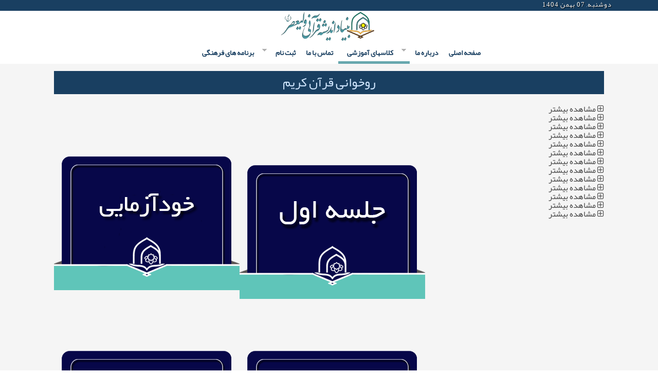

--- FILE ---
content_type: text/html; charset=utf-8
request_url: https://maood.ir/%DA%A9%D9%84%D8%A7%D8%B3-%D9%87%D8%A7%DB%8C-%D8%A2%D9%85%D9%88%D8%B2%D8%B4%DB%8C/%D8%A2%D9%85%D9%88%D8%B2%D8%B4-%D9%87%D8%A7%DB%8C-%D9%85%D8%AC%D8%A7%D8%B2%DB%8C/%DA%A9%D9%84%D8%A7%D8%B3-%D9%87%D8%A7%DB%8C-%D9%85%D8%AC%D8%A7%D8%B2%DB%8C-%D8%A2%D9%81%D9%84%D8%A7%DB%8C%D9%86/%D8%B1%D9%88%D8%AE%D9%88%D8%A7%D9%86%DB%8C-%D9%82%D8%B1%D8%A2%D9%86-%DA%A9%D8%B1%DB%8C%D9%85.html
body_size: 5169
content:
<!DOCTYPE HTML>
<html lang="fa-ir" dir="rtl">

<head><meta http-equiv="Content-Type" content="text/html; charset=utf-8">
<meta charset="utf-8" />
<meta http-equiv="X-UA-Compatible" content="IE=edge,chrome=1">
<meta name="viewport" content="width=device-width, initial-scale=1">
<base href="https://maood.ir/%DA%A9%D9%84%D8%A7%D8%B3-%D9%87%D8%A7%DB%8C-%D8%A2%D9%85%D9%88%D8%B2%D8%B4%DB%8C/%D8%A2%D9%85%D9%88%D8%B2%D8%B4-%D9%87%D8%A7%DB%8C-%D9%85%D8%AC%D8%A7%D8%B2%DB%8C/%DA%A9%D9%84%D8%A7%D8%B3-%D9%87%D8%A7%DB%8C-%D9%85%D8%AC%D8%A7%D8%B2%DB%8C-%D8%A2%D9%81%D9%84%D8%A7%DB%8C%D9%86/%D8%B1%D9%88%D8%AE%D9%88%D8%A7%D9%86%DB%8C-%D9%82%D8%B1%D8%A2%D9%86-%DA%A9%D8%B1%DB%8C%D9%85.html" />
	<meta name="keywords" content="روخوانی قرآن کریم،قرآن کریم،روخوانی،آموزش قرآن" />
	<meta name="author" content="rtaghavi" />
	<meta name="description" content=" روخوانی قرآن کریم،قرآن کریم،روخوانی،آموزش قرآن" />
	<meta name="generator" content="Joomla! - Open Source Content Management" />
	<title>روخوانی قرآن کریم</title>
	<link href="/templates/jomi/favicon.ico" rel="shortcut icon" type="image/vnd.microsoft.icon" />
	<link href="https://maxcdn.bootstrapcdn.com/font-awesome/4.5.0/css/font-awesome.min.css" rel="stylesheet" type="text/css" />
	<link href="https://maood.ir/modules/mod_tc_latest_news/assets/css/global.css" rel="stylesheet" type="text/css" />
	<link href="https://maood.ir/modules/mod_tc_latest_news/assets/css/owl.carousel.css" rel="stylesheet" type="text/css" />
	<link href="https://maood.ir/modules/mod_tc_latest_news/assets/css/owl.theme.css" rel="stylesheet" type="text/css" />
	<link href="https://maood.ir/modules/mod_tc_latest_news/assets/css/owl.transitions.css" rel="stylesheet" type="text/css" />
	<script src="https://maood.ir/modules/mod_tc_latest_news/assets/js/owl.carousel.min.js" type="text/javascript"></script>
	<script src="/media/jui/js/jquery.min.js?bd0fa2f39947b479eee343aa494462f1" type="text/javascript"></script>
	<script src="/media/jui/js/jquery-noconflict.js?bd0fa2f39947b479eee343aa494462f1" type="text/javascript"></script>
	<script src="/media/jui/js/jquery-migrate.min.js?bd0fa2f39947b479eee343aa494462f1" type="text/javascript"></script>

<link rel="apple-touch-icon-precomposed" href="/templates/jomi/apple_touch_icon.png" />
<link rel="stylesheet" href="/templates/jomi/css/uikit.gradient.css" />
<link rel="stylesheet" href="/templates/jomi/css/kunena.css" />
<link rel="stylesheet" href="/templates/jomi/css/font-awesome.min.css" />
<link rel="stylesheet" href="/templates/jomi/css/font/font-awesome-4.7.0/css/font-awesome.min.css" />
<link rel="stylesheet" href="/templates/jomi/css/style_according.css" />
<link rel="stylesheet" href="/templates/jomi/css/accordation-form.css" />
<link rel="stylesheet" href="/templates/jomi/css/styletabs2.css" />
<link rel="stylesheet" href="/templates/jomi/css/style-accordation2.css" />
<link rel="stylesheet" href="/templates/jomi/css/base.css" />
<link rel="stylesheet" href="/templates/jomi/css/layout.css" />
<link rel="stylesheet" href="/templates/jomi/css/menus.css" />
<style>.wrapper { max-width: 1100px; }
#maininner { width: 100%; }
#menu .dropdown { width: 250px; }
#menu .columns2 { width: 500px; }
#menu .columns3 { width: 750px; }
#menu .columns4 { width: 1000px; }</style>
<link rel="stylesheet" href="/templates/jomi/css/modules.css" />
<link rel="stylesheet" href="/templates/jomi/css/tools.css" />
<link rel="stylesheet" href="/templates/jomi/css/system.css" />
<link rel="stylesheet" href="/templates/jomi/css/extensions.css" />
<link rel="stylesheet" href="/templates/jomi/styles/jomi/css/custom.css" />
<link rel="stylesheet" href="/templates/jomi/css/color1/blue.css" />
<link rel="stylesheet" href="/templates/jomi/css/font2/georgia.css" />
<link rel="stylesheet" href="/templates/jomi/css/font3/arial.css" />
<link rel="stylesheet" href="/templates/jomi/css/style.css" />
<link rel="stylesheet" href="/templates/jomi/css/rtl.css" />
<link rel="stylesheet" href="/templates/jomi/css/responsive.css" />
<link rel="stylesheet" href="/templates/jomi/css/print.css" />
<script src="/templates/jomi/styles/jomi/js/uikit.js"></script>
<script src="/templates/jomi/warp/js/warp.js"></script>
<script src="/templates/jomi/warp/js/responsive.js"></script>
<script src="/templates/jomi/warp/js/accordionmenu.js"></script>
<script src="/templates/jomi/warp/js/dropdownmenu.js"></script>
<script src="/templates/jomi/styles/jomi/js/template.js"></script>
<script src="/templates/jomi/js/accordation-form.js"></script>
</head>

<body id="page" class="page  isblog " data-config='{"twitter":0,"plusone":0,"facebook":0}'>

		
		
		<div id="block-toolbar">
		
		<div class="wrapper">
		
			<div id="toolbar" class="clearfix">
	
								<div class="float-left">
				
										<time datetime="1404-11-07">دوشنبه, 07 بهمن 1404</time>
									
										
				</div>
									
								
				<ul class="social-icons float-right">
<li class="facebook"><a href="http://facebook.com" target="_blank" title="Facebook">Facebook</a></li>
<li class="twitter"><a href="https://twitter.com" target="_blank" title="Twitter">Twitter</a></li>
<li class="gplus"><a href="https://plus.google.com" target="_blank" title="Google plus">gplus</a></li>
<li class="youtube"><a href="http://www.youtube.com" target="_blank" title="Youtube">Youtube</a></li>
<li class="rss"><a href="/" target="_blank" title="Rss Feed">rss</a></li>



</ul>			
			</div>
        </div>	
	</div>

<div id="block-header">	
	<div class="wrapper grid-block">

		<header id="header" class="clearfix">

			<div id="headerbar" class="clearfix">
			
					
				<a id="logo" href="https://maood.ir">
<img style="max-width: 70% !important; margin-top: 1.9% !important;" src="/images/log21.png" alt="" /></a>
								
								
				<!------------------------------- start add fardnia13980208 by et for change position of menu postion----->
					<div id="menubar"><div><div class="clearfix">
					
										<nav id="menu"><ul class="menu menu-dropdown">
<li class="level1 item108"><a href="/" class="level1"><span>صفحه اصلی</span></a></li><li class="level1 item109"><a href="/درباره-ما.html" class="level1"><span>درباره ما</span></a></li><li class="level1 item110 parent active"><a href="#" class="level1 parent active"><span>کلاسهای آموزشی</span></a><div class="dropdown columns1"><div class="dropdown-bg"><div><div class="width100 column"><ul class="nav-child unstyled small level2"><li class="level2 item224"><a href="/کلاس-های-آموزشی/برنامه-کلاس-ها.html" class="level2"><span>برنامه کلاس ها</span></a></li><li class="level2 item451 parent"><a href="/کلاس-های-آموزشی/آزمون-ها.html" class="level2 parent"><span>آزمون ها</span></a><ul class="nav-child unstyled small level3"><li class="level3 item391"><a href="/کلاس-های-آموزشی/آزمون-ها/آزمون-حفظ-قرآن-کریم.html" class="level3"><span>آزمون های حفظ قرآن کریم</span></a></li><li class="level3 item459"><a href="/کلاس-های-آموزشی/آزمون-ها/آزمون-های-مفاهیم-قرآن-کریم.html" class="level3"><span>آزمون های مفاهیم قرآن کریم</span></a></li></ul></li><li class="level2 item287"><a href="/کلاس-های-آموزشی/منو-طرح-بینش-مطهر.html" class="level2"><span>بینش مطهر</span></a></li><li class="level2 item125 parent"><a href="/کلاس-های-آموزشی/حفظ-قرآن.html" class="level2 parent"><span>حفظ قرآن</span></a><ul class="nav-child unstyled small level3"><li class="level3 item132"><a href="/کلاس-های-آموزشی/حفظ-قرآن/حفظ-تخصصی.html" class="level3"><span>حفظ تخصصی</span></a></li><li class="level3 item134"><a href="/کلاس-های-آموزشی/حفظ-قرآن/حفظ-قرآن-نوجوان.html" class="level3"><span>حفظ نوجوان</span></a></li></ul></li><li class="level2 item128 parent"><a href="/کلاس-های-آموزشی/نهج-البلاغه.html" class="level2 parent"><span>نهج البلاغه</span></a><ul class="nav-child unstyled small level3"><li class="level3 item212 parent"><a href="/کلاس-های-آموزشی/نهج-البلاغه/تفسیر-نهج-البلاغه.html" class="level3 parent"><span>تفسیر نهج البلاغه</span></a><ul class="nav-child unstyled small level4"><li class="level4 item213"><a href="/کلاس-های-آموزشی/نهج-البلاغه/تفسیر-نهج-البلاغه/حکمت-های-نهج-البلاغه.html" class="level4"><span>حکمت های نهج البلاغه</span></a></li><li class="level4 item303"><a href="/کلاس-های-آموزشی/نهج-البلاغه/تفسیر-نهج-البلاغه/نامه-های-نهج-البلاغه.html" class="level4"><span>نامه های نهج البلاغه</span></a></li><li class="level4 item421"><a href="/کلاس-های-آموزشی/نهج-البلاغه/تفسیر-نهج-البلاغه/خطبه-های-نهج-البلاغه.html" class="level4"><span>خطبه های نهج البلاغه</span></a></li></ul></li></ul></li><li class="level2 item315 parent active"><a href="/کلاس-های-آموزشی/آموزش-های-مجازی.html" class="level2 parent active"><span>آموزش های مجازی</span></a><ul class="nav-child unstyled small level3"><li class="level3 item316"><a href="/کلاس-های-آموزشی/آموزش-های-مجازی/کلاس-های-مجازی-آنلاین.html" class="level3"><span>کلاس های مجازی آنلاین</span></a></li><li class="level3 item317 active"><a href="/کلاس-های-آموزشی/آموزش-های-مجازی/کلاس-های-مجازی-آفلاین.html" class="level3 active"><span>کلاس های مجازی آفلاین</span></a></li></ul></li></ul></div></div></div></div></li><li class="level1 item112"><a href="/تماس-با-ما.html" class="level1"><span>تماس با ما</span></a></li><li class="level1 item113"><a href="/ثبت-نام.html" class="level1"><span>ثبت نام</span></a></li><li class="level1 item275 parent"><a href="#" class="level1 parent"><span>برنامه های فرهنگی</span></a><div class="dropdown columns1"><div class="dropdown-bg"><div><div class="width100 column"><ul class="nav-child unstyled small level2"><li class="level2 item209"><a href="/برنامه-های-فرهنگی/ختم-قرآن-کریم.html" class="level2"><span>ختم قرآن کریم</span></a></li><li class="level2 item111"><a href="/دسته-اخبار-قرآنی-و-مذهبی.html" class="level2"><span>اخبار مؤسسه</span></a></li><li class="level2 item242"><a href="/برنامه-های-فرهنگی/دعاها-و-زیارات.html" class="level2"><span>دعاها و زیارات</span></a></li><li class="level2 item350"><a href="/برنامه-های-فرهنگی/مهدویت.html" class="level2"><span>مهدویت</span></a></li><li class="level2 item331"><a href="https://maood.ir/%D8%A8%D8%A7%D8%B2%DB%8C%D9%87%D8%A7/%D9%85%D8%B3%D8%A7%D8%A8%D9%82%D9%87%20%D9%BE%D8%B1%D8%B3%D8%B4%20%D9%88%20%D9%BE%D8%A7%D8%B3%D8%AE%20%DA%AF%D8%B1%D9%88%D9%87%DB%8C/%D8%A8%D8%A7%D8%B2%DB%8C%20%D9%BE%D8%B1%D8%B3%D8%B4%20%D9%88%20%D9%BE%D8%A7%D8%B3%D8%AE.html" class="level2"><span>بازی های تحت وب</span></a></li><li class="level2 item512 parent"><a href="#" class="level2 parent"><span>مهارت افزایی</span></a><ul class="nav-child unstyled small level3"><li class="level3 item349"><a href="/برنامه-های-فرهنگی/مهارت-افزایی/آشپزی-بزرگسال.html" class="level3"><span>آشپزی بزرگسال</span></a></li><li class="level3 item328"><a href="/برنامه-های-فرهنگی/مهارت-افزایی/آشپزی-کودکان.html" class="level3"><span>آشپزی کودکان</span></a></li></ul></li><li class="level2 item129 parent"><a href="/برنامه-های-فرهنگی/هنری.html" class="level2 parent"><span>هنری</span></a><ul class="nav-child unstyled small level3"><li class="level3 item455"><a href="/برنامه-های-فرهنگی/هنری/تالار-عکس.html" class="level3"><span>تالار عکس</span></a></li><li class="level3 item164"><a href="/برنامه-های-فرهنگی/هنری/نقد-نمایش-فیلم.html" class="level3"><span>نقد و نماش فیلم</span></a></li></ul></li><li class="level2 item204 parent"><a href="/برنامه-های-فرهنگی/معرفی-کتاب-های-آموزشی.html" class="level2 parent"><span>معرفی کتاب</span></a><ul class="nav-child unstyled small level3"><li class="level3 item341"><a href="/برنامه-های-فرهنگی/معرفی-کتاب-های-آموزشی/کتاب-های-متفرقه.html" class="level3"><span>کتاب های متفرقه</span></a></li><li class="level3 item332"><a href="/برنامه-های-فرهنگی/معرفی-کتاب-های-آموزشی/کتاب-های-درباره-ی-کودکان.html" class="level3"><span>کتاب های درباره ی کودکان</span></a></li><li class="level3 item334"><a href="/برنامه-های-فرهنگی/معرفی-کتاب-های-آموزشی/کتاب-های-ویژه-ی-کودکان.html" class="level3"><span>کتاب های ویژه ی کودکان</span></a></li></ul></li></ul></div></div></div></div></li></ul></nav>
						
										
				</div></div></div>
				<!------------------------------end fardnia ---->
			</div>
	</div>
</div>

<div id="block-menu">
		<div class="wrapper">
		<!-------------------------------start add fardnia13980208 for change position of menu postion----->
	<!--div id="menubar"><div><div class="clearfix">
					
										<nav id="menu"></nav>
						
										<div id="search"></div>
										
				</div></div></div-->
			<!------------------------------end fardnia ---->
					
	</div>
		
	</div>	
	

	
	
	
	
	

	
		
		
	<!-------------------------------------------------------------------->
			
	<!-------------------------------------------------------------------->
	
		<div id="block-main">
		<!------------------------------- add on br to main position FARDNIA 14000929 A.F----->
      <br>
      <!------------------------------- add on br to main position FARDNIA 14000929 A.F----->
		<div id="main" class="wrapper grid-block">
		
			<div id="maininner" class="grid-box">
			
								
								
								
				<section id="content" class="grid-block"><div id="system-message-container">
	</div>

<div id="system">

	
	<article class="item">

		
			
		
		<div class="content clearfix">

		
 <p style="margin-top:10%"></p>
<h2>
 روخوانی قرآن کریم 

</h2> 

<div class="tc_latestnews ">
	<div class="tc_column_4 news-item grid" itemscope itemtype="http://schema.org/Article">
                  		         <div class="introimage comfort-radial-out"> 

									<img src="/images/virtual-classes/offline-virtual-classes-/khodazmayi.png" alt="خودآزمایی درس به درس روخوانی قرآن کریم" class="pull-left img-left" />
                                                </div>
        
                
        <div class="more">
        	<a href="/کلاس-های-آموزشی/آموزش-های-مجازی/کلاس-های-مجازی-آفلاین/روخوانی-قرآن-کریم/خودآزمایی-روانخوانی.html" class="read_more" itemprop="url">
			<span itemprop="name">
				<i class="fa fa-plus-square-o"></i> مشاهده بیشتر			</span>
		</a>
        </div>

	</div>
	<div class="tc_column_4 news-item grid" itemscope itemtype="http://schema.org/Article">
                  		         <div class="introimage comfort-radial-out"> 

									<img src="/images/virtual-classes/offline-virtual-classes-/psychology/first_session.png" alt=" روخوانی قرآن کریم جلسه اول" class="pull-left img-left" />
                                                </div>
        
                
        <div class="more">
        	<a href="/کلاس-های-آموزشی/آموزش-های-مجازی/کلاس-های-مجازی-آفلاین/روخوانی-قرآن-کریم/114-کلاس-های-آموزشی/آموزش-های-مجازی/دسته-کلاس-های-مجازی-آفلاین/دسته-روخوانی-قرآن-کریم/1282-روخوانی-قرآن-کریم-جلسه-اول.html" class="read_more" itemprop="url">
			<span itemprop="name">
				<i class="fa fa-plus-square-o"></i> مشاهده بیشتر			</span>
		</a>
        </div>

	</div>
	<div class="tc_column_4 news-item grid" itemscope itemtype="http://schema.org/Article">
                  		         <div class="introimage comfort-radial-out"> 

									<img src="/images/virtual-classes/offline-virtual-classes-/psychology/second_session.png" alt=" روخوانی قرآن کریم جلسه دوم" class="pull-left img-left" />
                                                </div>
        
                
        <div class="more">
        	<a href="/کلاس-های-آموزشی/آموزش-های-مجازی/کلاس-های-مجازی-آفلاین/روخوانی-قرآن-کریم/114-کلاس-های-آموزشی/آموزش-های-مجازی/دسته-کلاس-های-مجازی-آفلاین/دسته-روخوانی-قرآن-کریم/1312-روخوانی-قرآن-کریم-جلسه-دوم.html" class="read_more" itemprop="url">
			<span itemprop="name">
				<i class="fa fa-plus-square-o"></i> مشاهده بیشتر			</span>
		</a>
        </div>

	</div>
	<div class="tc_column_4 news-item grid" itemscope itemtype="http://schema.org/Article">
                  		         <div class="introimage comfort-radial-out"> 

									<img src="/images/virtual-classes/offline-virtual-classes-/psychology/third_session.png" alt=" روخوانی قرآن کریم جلسه سوم" class="pull-left img-left" />
                                                </div>
        
                
        <div class="more">
        	<a href="/کلاس-های-آموزشی/آموزش-های-مجازی/کلاس-های-مجازی-آفلاین/روخوانی-قرآن-کریم/114-کلاس-های-آموزشی/آموزش-های-مجازی/دسته-کلاس-های-مجازی-آفلاین/دسته-روخوانی-قرآن-کریم/1316-روخوانی-قرآن-کریم-جلسه-سوم.html" class="read_more" itemprop="url">
			<span itemprop="name">
				<i class="fa fa-plus-square-o"></i> مشاهده بیشتر			</span>
		</a>
        </div>

	</div>
	<div class="tc_column_4 news-item grid" itemscope itemtype="http://schema.org/Article">
                  		         <div class="introimage comfort-radial-out"> 

									<img src="/images/virtual-classes/offline-virtual-classes-/psychology/session_four.png" alt=" روخوانی قرآن کریم جلسه چهارم" class="pull-left img-left" />
                                                </div>
        
                
        <div class="more">
        	<a href="/کلاس-های-آموزشی/آموزش-های-مجازی/کلاس-های-مجازی-آفلاین/روخوانی-قرآن-کریم/114-کلاس-های-آموزشی/آموزش-های-مجازی/دسته-کلاس-های-مجازی-آفلاین/دسته-روخوانی-قرآن-کریم/1317-روخوانی-قرآن-کریم-جلسه-چهارم.html" class="read_more" itemprop="url">
			<span itemprop="name">
				<i class="fa fa-plus-square-o"></i> مشاهده بیشتر			</span>
		</a>
        </div>

	</div>
	<div class="tc_column_4 news-item grid" itemscope itemtype="http://schema.org/Article">
                  		         <div class="introimage comfort-radial-out"> 

									<img src="/images/virtual-classes/offline-virtual-classes-/psychology/session_five.png" alt=" روخوانی قرآن کریم جلسه پنجم" class="pull-left img-left" />
                                                </div>
        
                
        <div class="more">
        	<a href="/کلاس-های-آموزشی/آموزش-های-مجازی/کلاس-های-مجازی-آفلاین/روخوانی-قرآن-کریم/114-کلاس-های-آموزشی/آموزش-های-مجازی/دسته-کلاس-های-مجازی-آفلاین/دسته-روخوانی-قرآن-کریم/1333-روخوانی-قرآن-کریم-جلسه-پنجم.html" class="read_more" itemprop="url">
			<span itemprop="name">
				<i class="fa fa-plus-square-o"></i> مشاهده بیشتر			</span>
		</a>
        </div>

	</div>
	<div class="tc_column_4 news-item grid" itemscope itemtype="http://schema.org/Article">
                  		         <div class="introimage comfort-radial-out"> 

									<img src="/images/virtual-classes/offline-virtual-classes-/psychology/session_six.png" alt=" روخوانی قرآن کریم جلسه ششم" class="pull-left img-left" />
                                                </div>
        
                
        <div class="more">
        	<a href="/کلاس-های-آموزشی/آموزش-های-مجازی/کلاس-های-مجازی-آفلاین/روخوانی-قرآن-کریم/114-کلاس-های-آموزشی/آموزش-های-مجازی/دسته-کلاس-های-مجازی-آفلاین/دسته-روخوانی-قرآن-کریم/1334-روخوانی-قرآن-کریم-جلسه-ششم.html" class="read_more" itemprop="url">
			<span itemprop="name">
				<i class="fa fa-plus-square-o"></i> مشاهده بیشتر			</span>
		</a>
        </div>

	</div>
	<div class="tc_column_4 news-item grid" itemscope itemtype="http://schema.org/Article">
                  		         <div class="introimage comfort-radial-out"> 

									<img src="/images/virtual-classes/offline-virtual-classes-/psychology/session_seven.png" alt=" روخوانی قرآن کریم جلسه هفتم" class="pull-left img-left" />
                                                </div>
        
                
        <div class="more">
        	<a href="/کلاس-های-آموزشی/آموزش-های-مجازی/کلاس-های-مجازی-آفلاین/روخوانی-قرآن-کریم/114-کلاس-های-آموزشی/آموزش-های-مجازی/دسته-کلاس-های-مجازی-آفلاین/دسته-روخوانی-قرآن-کریم/1335-روخوانی-قرآن-کریم-جلسه-هفتم.html" class="read_more" itemprop="url">
			<span itemprop="name">
				<i class="fa fa-plus-square-o"></i> مشاهده بیشتر			</span>
		</a>
        </div>

	</div>
	<div class="tc_column_4 news-item grid" itemscope itemtype="http://schema.org/Article">
                  		         <div class="introimage comfort-radial-out"> 

									<img src="/images/virtual-classes/offline-virtual-classes-/psychology/session_eight.png" alt=" روخوانی قرآن کریم جلسه هشتم" class="pull-left img-left" />
                                                </div>
        
                
        <div class="more">
        	<a href="/کلاس-های-آموزشی/آموزش-های-مجازی/کلاس-های-مجازی-آفلاین/روخوانی-قرآن-کریم/114-کلاس-های-آموزشی/آموزش-های-مجازی/دسته-کلاس-های-مجازی-آفلاین/دسته-روخوانی-قرآن-کریم/1336-روخوانی-قرآن-کریم-جلسه-هشتم.html" class="read_more" itemprop="url">
			<span itemprop="name">
				<i class="fa fa-plus-square-o"></i> مشاهده بیشتر			</span>
		</a>
        </div>

	</div>
	<div class="tc_column_4 news-item grid" itemscope itemtype="http://schema.org/Article">
                  		         <div class="introimage comfort-radial-out"> 

									<img src="/images/virtual-classes/offline-virtual-classes-/psychology/session_nine.png" alt=" روخوانی قرآن کریم جلسه نهم" class="pull-left img-left" />
                                                </div>
        
                
        <div class="more">
        	<a href="/کلاس-های-آموزشی/آموزش-های-مجازی/کلاس-های-مجازی-آفلاین/روخوانی-قرآن-کریم/114-کلاس-های-آموزشی/آموزش-های-مجازی/دسته-کلاس-های-مجازی-آفلاین/دسته-روخوانی-قرآن-کریم/1337-روخوانی-قرآن-کریم-جلسه-نهم.html" class="read_more" itemprop="url">
			<span itemprop="name">
				<i class="fa fa-plus-square-o"></i> مشاهده بیشتر			</span>
		</a>
        </div>

	</div>
	<div class="tc_column_4 news-item grid" itemscope itemtype="http://schema.org/Article">
                  		         <div class="introimage comfort-radial-out"> 

									<img src="/images/virtual-classes/offline-virtual-classes-/psychology/session_ten.png" alt=" روخوانی قرآن کریم جلسه دهم" class="pull-left img-left" />
                                                </div>
        
                
        <div class="more">
        	<a href="/کلاس-های-آموزشی/آموزش-های-مجازی/کلاس-های-مجازی-آفلاین/روخوانی-قرآن-کریم/114-کلاس-های-آموزشی/آموزش-های-مجازی/دسته-کلاس-های-مجازی-آفلاین/دسته-روخوانی-قرآن-کریم/1338-روخوانی-قرآن-کریم-جلسه-دهم.html" class="read_more" itemprop="url">
			<span itemprop="name">
				<i class="fa fa-plus-square-o"></i> مشاهده بیشتر			</span>
		</a>
        </div>

	</div>
	<div class="tc_column_4 news-item grid" itemscope itemtype="http://schema.org/Article">
                  		         <div class="introimage comfort-radial-out"> 

									<img src="/images/virtual-classes/offline-virtual-classes-/psychology/session_eleven.png" alt=" روخوانی قرآن کریم جلسه یازدهم" class="pull-left img-left" />
                                                </div>
        
                
        <div class="more">
        	<a href="/کلاس-های-آموزشی/آموزش-های-مجازی/کلاس-های-مجازی-آفلاین/روخوانی-قرآن-کریم/114-کلاس-های-آموزشی/آموزش-های-مجازی/دسته-کلاس-های-مجازی-آفلاین/دسته-روخوانی-قرآن-کریم/1339-روخوانی-قرآن-کریم-جلسه-یازدهم.html" class="read_more" itemprop="url">
			<span itemprop="name">
				<i class="fa fa-plus-square-o"></i> مشاهده بیشتر			</span>
		</a>
        </div>

	</div>
	<div class="tc_column_4 news-item grid" itemscope itemtype="http://schema.org/Article">
                  		         <div class="introimage comfort-radial-out"> 

									<img src="/images/virtual-classes/offline-virtual-classes-/psychology/session_twelve.png" alt=" روخوانی قرآن کریم جلسه دوازدهم" class="pull-left img-left" />
                                                </div>
        
                
        <div class="more">
        	<a href="/کلاس-های-آموزشی/آموزش-های-مجازی/کلاس-های-مجازی-آفلاین/روخوانی-قرآن-کریم/114-کلاس-های-آموزشی/آموزش-های-مجازی/دسته-کلاس-های-مجازی-آفلاین/دسته-روخوانی-قرآن-کریم/1340-روخوانی-قرآن-کریم-جلسه-دوازدهم.html" class="read_more" itemprop="url">
			<span itemprop="name">
				<i class="fa fa-plus-square-o"></i> مشاهده بیشتر			</span>
		</a>
        </div>

	</div>
</div>

<style>
 /* a{color:#eee !important;} */
.a11-bg {
    
  background-color: #193f61;}
  h2{
  text-align: center;
  font-size: 25px;
  color: #d1e7ff; /*#bde4ff ;/* var(--rubrik-color);*/
  padding: 0.4em;
  margin-top:0px;
     margin-bottom:20px;
  width:calc(100%-0.4em);
  background:#193f61;/*#193f61;/*var(--rubrik-bg-color);*/
}
  .border-box-belu{margin: -15px 0px 15px;
  border-style: solid;
  border-color: #b2e0ff;/*#193f61;*/
  border-width: 2px;
 
               font-size:18px;
               padding:15px;
       line-height: 35px;
               text-align:justify;
  border-image: url('/images/border5.png') 50 / 19px round;}
  .padeyeha{color: #193f61;
text-shadow: 1px 0px 1px #b2e0ff;
text-align: center;
font-size: 22px;}
  .padeyehf{text-align: center;
font-size: 20px;
    /*border-bottom:1px solid  #193f61;*/
 padding-bottom:5%;
</style>
		</div>

								
		
		
		
			
	</article>

</div></section>
				
				
				
			</div>
			
						
			
		</div>
		
	</div>
		
		
	
	<div id="block-bottom-b">
	
		</div>
		<!------------------------>
		<!------------------------>
	<div id="block-bottom-c">
	
			<section id="bottom-c" class="wrapper grid-block"><div class="grid-box width50 grid-h"><div class="module mod-box grid-box  grid-h deepest">

			
<style>
  
.hr-sect {
	display: flex;
	flex-basis: 100%;
	align-items: center;
	color: rgba(255, 255, 255, 0.35);
	margin: 8px 0px;
}
.hr-sect::before,
.hr-sect::after {
	content: "";
	flex-grow: 1;
	background: rgba(255, 255, 255, 0.35);
    background: #193f65;
	height: 1px;
	font-size: 0px;
	line-height: 0px;
	margin: 0px 8px;
}
   .classwidth{}
</style>

<div style="color:#bbb !important;font-size:18px;"  class="hr-sect classwidth">تماس با ما</div>


<div class="moduletable contactus  classwidth"><div class="moduletable-wrapper"><h3 class="module_title "></h3>

<div class="mod-custom mod-custom__contactus" style="direction:rtl;text-align:right;color:#aaa !important;"  >
	
  
  
  <h4><span style="padding-left:10px;color:#888 !important;" class="fa fa-phone"> <span style="font-family:YJ;font-size:16px"> تلفن:      </span><span >۹۱۹۶۰۹۸۱۸۵</span>   <!--span>(۲۱) </span--> <span >(۹۸+) </span></span></h4>
  

  
<!--h4><span  style="color:#888 !important;" class="fa fa-fax"><span style="font-family:YJ;font-size:16px"> فکس: ۴۴۱۵۵۷۰۰ ٢١ ۹۸+  </span></span></h4-->
<h4><span style="color:#888 !important;" class="fa fa-envelope-o"><span style="font-family:YJ;font-size:16px">    ایمیل:  info@maood.ir
</span></span></h4>
  <h4><span style="color:#888 !important;"  class="fa fa-building-o"><span style="font-family:YJ;font-size:16px; line-height:25px;">    شهرزیبا. بلوار جوانمردان نبش فرساد غربی ساختمان کورش پلاک ۸طبقه سوم واحد۲۰
</span></span></h4>
  </div>

  </div></div>
		
</div></div><div class="grid-box width50 grid-h"><div class="module mod-box grid-box  grid-h deepest">

			
<style>
  
.hr-sect {
	display: flex;
	flex-basis:50%;
	align-items: center;
	color: rgba(255, 255, 255, 0.35);
	margin: 8px 0px;
}
.hr-sect::before,
.hr-sect::after {
	content: "";
	flex-grow: 1;
	background: rgba(255, 255, 255, 0.35);
	height: 1px;
	font-size: 0px;
	line-height: 0px;
	margin: 0px 8px;
  
}
  .classwidth{}
</style>

<div style="color:#bbb !important;font-size:18px;font-family:YJ !important;width: 100% !important;" class="hr-sect classwidth">درباره مؤسسه</div>
<p style="direction:rtl;text-align:justify;line-height:25px;font-size:14px;font-family:YJ !important" class="classwidth">

   بنیادقرانی ولی عصر(عج) در غرب تهران در زمینه های قرآنی شامل
حفظ تخصصی دوساله و چهارساله؛ حفظ موضوعی؛
آموزش تفسیر و مفاهیم قران؛ مهارت آموزی قرائت قران از سطح مبتدی تا پیشرفته و حفظ و روخوانی کودکان و مهدقرآن وهمچنین آموزش تخصصی نهج البلاغه شامل مربیگری؛ عرفان عملی با دستورات نهج البلاغه و تفسیر نهج البلاغه و نیز آموزش های مهارت افزائی و روانشناسی خانواده فعال می باشد.
</p>		
</div></div></section>
		
			<section  id="bottom-c" class="wrapper grid-block"><div class="module   deepest">

			
<style>
  
.hr-sect {
	display: flex;
	flex-basis: 100%;
	align-items: center;
	color: rgba(255, 255, 255, 0.35);
	margin: 8px 0px;
}
.hr-sect::before,
.hr-sect::after {
	content: "";
	flex-grow: 1;
	background: rgba(255, 255, 255, 0.35);
	height: 1px;
	font-size: 0px;
	line-height: 0px;
	margin: 0px 8px;
  
}
  .classwidth{}
</style>

<div style="color:#bbb !important;font-size:18px;"  class="hr-sect classwidth"><a href="https://telegram.me/bonyadquranivaliasr"><span style="color:#bbb !important;" class="fa fa-telegram fa-2x">   &nbsp&nbsp   </span> </a> <a href="https://www.instagram.com/bonyadquranivaliasr/"> <span style="color:#bbb !important;" class="fa fa-instagram fa-2x"> &nbsp&nbsp    </span></a><span class="fa fa-facebook-square fa-2x"> &nbsp&nbsp</span>  <a href="https://twitter.com/bonyadqurani"> <span style="color:#bbb !important;" class="fa fa-twitter-square fa-2x">     </span></a></div>
		
</div></section>
		</div>
	
	
		<div id="block-footer">
	
		<div class="wrapper">
			
			<footer id="footer" class="grid-block">
	
								<a id="totop-scroller" href="#page"></a>
								
				Powered by <a style="color:#bbbbbb" href="http://fardnia.com"> Fardnia </a>	
			</footer>

		
	</div>


</body>

</html>




--- FILE ---
content_type: text/css
request_url: https://maood.ir/templates/jomi/css/style_according.css
body_size: 536
content:
@import url(https://fonts.googleapis.com/css?family=Lato:400,700);
* {
  box-sizing: border-box;
}

body {
  font-family: 'Lato';
}

.heading-primary {
  font-size: 2em;
  padding: 2em;
  text-align: center;
}

.accordion dl,
.accordion-list {
  border: 1px solid #ddd;
}
.accordion dl:after,
.accordion-list:after {
  content: "";
  display: block;
  height: 1em;
  width: 100%;
  background-color: #2ba659;
  background-color:#4d9aa4;
}

.accordion dd,
.accordion__panel {
  background-color: #eee;
  font-size: 1em;
  line-height: 1.5em;
}

.accordion p {
 /* padding: 1em 2em 1em 2em;*/
}

.accordion {
  position: relative;
  background-color: #eee;
}

.container {
 /* max-width: 960px;
  margin: 0 auto;
  padding: 2em 0 2em 0;*/
}

.accordionTitle,
.accordion__Heading {
  background-color: #38cc70;
  background-color: #4d9aa4;
  text-align: center;
  font-weight: 700;
  padding: 1.2em;
  display: block;
  text-decoration: none;
  color: #fff;
  transition: background-color 0.5s ease-in-out;
  border-bottom: 1px solid #30bb64;
  border-bottom: 1px solid #4d587a;
}
ul, ol, dl {
    padding-left: 0;
    padding-right: 0px !important;
}
.accordionTitle:before,
.accordion__Heading:before {
  content: "+";
  font-size: 1.5em;
  line-height: 0.5em;
  float: left;
  transition: -webkit-transform 0.3s ease-in-out;
  transition: transform 0.3s ease-in-out;
  transition: transform 0.3s ease-in-out, -webkit-transform 0.3s ease-in-out;
}
.accordionTitle:hover,
.accordion__Heading:hover {
  background-color: #2ba659;
  background-color: #4d9aa4;
}

.accordionTitleActive,
.accordionTitle.is-expanded {
  background-color: #2ba659;
  background-color: #4d9aa4;
}
.accordionTitleActive:before,
.accordionTitle.is-expanded:before {
  -webkit-transform: rotate(-225deg);
          transform: rotate(-225deg);
}

.accordionItem {
  height: auto;
  overflow: hidden;
 /* max-height: 100em;*/
  transition: max-height 1s;
}
@media screen and (min-width: 48em) {
  .accordionItem {
    /*max-height: 15em;*/
    transition: max-height 0.5s;
  }
}

.accordionItem.is-collapsed {
  max-height: 0;
}

.no-js .accordionItem.is-collapsed {
  max-height: auto;
}

.animateIn {
  -webkit-animation: accordionIn 0.45s normal ease-in-out both 1;
          animation: accordionIn 0.45s normal ease-in-out both 1;
}

.animateOut {
  -webkit-animation: accordionOut 0.45s alternate ease-in-out both 1;
          animation: accordionOut 0.45s alternate ease-in-out both 1;
}

@-webkit-keyframes accordionIn {
  0% {
    opacity: 0;
    -webkit-transform: scale(0.9) rotateX(-60deg);
            transform: scale(0.9) rotateX(-60deg);
    -webkit-transform-origin: 50% 0;
            transform-origin: 50% 0;
  }
  100% {
    opacity: 1;
    -webkit-transform: scale(1);
            transform: scale(1);
  }
}

@keyframes accordionIn {
  0% {
    opacity: 0;
    -webkit-transform: scale(0.9) rotateX(-60deg);
            transform: scale(0.9) rotateX(-60deg);
    -webkit-transform-origin: 50% 0;
            transform-origin: 50% 0;
  }
  100% {
    opacity: 1;
    -webkit-transform: scale(1);
            transform: scale(1);
  }
}
@-webkit-keyframes accordionOut {
  0% {
    opacity: 1;
    -webkit-transform: scale(1);
            transform: scale(1);
  }
  100% {
    opacity: 0;
    -webkit-transform: scale(0.9) rotateX(-60deg);
            transform: scale(0.9) rotateX(-60deg);
  }
}
@keyframes accordionOut {
  0% {
    opacity: 1;
    -webkit-transform: scale(1);
            transform: scale(1);
  }
  100% {
    opacity: 0;
    -webkit-transform: scale(0.9) rotateX(-60deg);
            transform: scale(0.9) rotateX(-60deg);
  }
}


--- FILE ---
content_type: text/css
request_url: https://maood.ir/templates/jomi/css/accordation-form.css
body_size: 444
content:

button-form.accordion {
    background-color: #eee;
    background-color: #00a486;
    color: #444;
    cursor: pointer;
    padding: 18px;
    width: 100%;
    border: none;
    /*text-align: left;*/
    outline: none;
    font-size: 15px;
    transition: 0.4s;
    color:#fff;
    font-family: YJ;
font-size: 18px;
text-shadow: 0 1.36px 1.896px #575757b5,0 -1px 1px #fff;
}
  button-form {
    font-family: inherit;
    font-size: 100%;
    margin: 5px;
    -moz-box-sizing: border-box;
    -webkit-box-sizing: border-box;
    box-sizing: border-box;
    border: 1px solid #4f99a2;
    width: 100% !important;
    display: inline-block;
}
  

button-form.accordion.active, button-form.accordion:hover {
    background-color: #ddd;
     background-color: #11a486;
}

button-form.accordion:after {
    content: '\002B';
    /*color: #777;*/
    font-weight: bold;
    float: right;
    margin-left: 5px;
}

button-form.accordion.active:after {
    content: "\2212";
}

div.panel {
    padding: 0 18px;
    background-color: white;
    max-height: 0;
    overflow: hidden;
    transition: max-height 0.2s ease-out;
  width: 90%;
    
    margin: auto;
    margin-top: -5px;
  
}

/***********************************************hadis rooz*******************************************/




.hadith{
    border-radius: 12px;
    -webkit-box-shadow: 0px 0px 13px 1px rgba(0,0,0,0.23),inset 0px 0px 15px 1px rgba(0,0,0,0.23);
    -moz-box-shadow: 0px 0px 13px 1px rgba(0,0,0,0.23),inset 0px 0px 15px 1px rgba(0,0,0,0.23);
    box-shadow: 0px 0px 13px 1px rgba(0,0,0,0.23), inset 0px 0px 15px 1px rgba(0,0,0,0.23);
    margin: 5px 0;
    background: -moz-linear-gradient(to bottom, rgba(0, 0, 0, 0.68) 0%,rgba(83, 75, 75, 0.75) 71%,rgba(255, 255, 255, 0.15) 100%);
    background: -webkit-linear-gradient(to bottom, rgba(0, 0, 0, 0.68) 0%,rgba(83, 75, 75, 0.75) 71%,rgba(255, 255, 255, 0.15) 100%);
    background: linear-gradient(to bottom, rgba(0, 0, 0, 0.68) 0%,rgba(83, 75, 75, 0.75) 71%,rgba(255, 255, 255, 0.15) 100%);
    filter: progid:DXImageTransform.Microsoft.gradient( startColorstr='#e8ffffff', endColorstr='#6bffffff',GradientType=0 );
    border: 1px solid rgba(230, 230, 230, 0.49);
    padding: 15px 20px;
        padding-bottom: 25px;
  font-family:YJ !important;
  text-align: justify;
    line-height: 35px;
  font-size:18px;

}
    

    



    

    


--- FILE ---
content_type: text/css
request_url: https://maood.ir/templates/jomi/css/styletabs2.css
body_size: 611
content:

.container {
  width: 100%;
  position: relative;
  font-family:YJ !important;
}
.thumbnails {
  list-style: none;
  font-size: 0;
  margin-left: -2%;
}
.thumbnails li {
  display: inline-block;
  width: 10.5%;
  margin-left: 2%;
  text-align: center;
  vertical-align: middle;
  margin-top:11%;
}
.thumbnails li p{color:#fff !important}
.thumbnails li:hover .item-hugger {
  background: white;
}
.thumbnails li:hover .item-hugger .title {
  color: #000;
}
.thumbnails input[name="select"] {
  display: none;
}
.thumbnails .item-hugger {
  position: relative;
  height: 140px;
  margin: 20px 0;
  background: #f2f2f2;
  transition: all 150ms ease-in-out;
}
.thumbnails label {
  position: absolute;
  top: 0;
  left: 0;
  right: 0;
  bottom: 0;
  cursor: pointer;
}
.thumbnails .title {
 padding: 20px 0 0;
font-size: 14px;
color:#fbfbfb;
transition: all 150ms linear;
text-shadow: 0 3.36px 1.896px
#90a29ab5,0 -1px 1px #fff;
}
.thumbnails .thumb-image {
  height: 100px;
  padding: 20px 0;
}
.thumbnails:hover  .thumb-image{
 transition: all .2s ease;
  transform: rotate(0deg)
}
.thumbnails .content {
  position: absolute;
  /*bottom: 0;*/
  left: 0;
  width: 100%;
 /*height: 600px;*/
  padding: 20px;
  opacity: 0;
  transition: all 150ms linear;
 /* display: flex;*/
  flex-direction: column;
  justify-content: center;
   /* height: 73%;*/
     resize: both;
  /*overflow: auto;*/

   
}
.thumbnails .content .title {
  font-size: 60px;
  font-weight: 400;
  display: inline-block;
  color: #555;
  border-bottom: 6px solid #fe7701;
  padding: 50px 10px 0;
  text-transform: uppercase;
}
.thumbnails .content p{
  font-size: 16px;
  font-weight: 400;
 
  color: #222 !important;
   
text-shadow: 0 3.36px 1.896px
#90a29ab5,0 -1px 1px #fff;
 
  text-transform: uppercase;
}
.thumbnails input[name="select"]:checked + .item-hugger {
  height: 180px;
  margin: 0;
  background: white;
  border-bottom:5px solid #eee;
  color:#333 !important;
}
.thumbnails input[name="select"]:checked ~ .content {
  opacity: 1;
}
.white-box {
  background: white;
 /* height: 700px;*/
   /*resize: both;
  overflow: auto;*/
}
.thumbnails .content .width49{width:50%}




.container4 {
  width: 90%;
  height: auto
  min-width: 275px;
  margin: 0 auto;
  text-align: center;

}
.container4 table {
  position: relative;
  width: 100%;
  height: auto;
  text-align: center;

}
.container4 table tr {
  display: block;
  width: 100%;
}
.container4 table thead {
  position: absolute;
  top: 0;
  display: block;
  width: 100%;
  text-align: center;
  color: white;
  background-color: mediumslateblue;
  z-index: 9999;
  
}
.container4 table thead th {
  display: block;
  width: 100%;
  padding: 0px 0;
  text-align: center;
}
.container4 table thead th p {
font-size:18px;
}
.container4 table tbody {
  position: relative;
  display: block;
  width: 100%;
  height:auto;
  /*margin-top: 58px;
  overflow: hidden;
  overflow-y: scroll;*/
}
.container4 table tbody td {
  display: block;
  width: 100%;
  padding: 20px 5px;
  border: 2px solid lightGrey;
  border-top: none;
  text-align: right;
  margin-top:5%;
}
  
  .heighcontent{
margin-top: -13%;margin-bottom: 60% !important;}




--- FILE ---
content_type: text/css
request_url: https://maood.ir/templates/jomi/css/style-accordation2.css
body_size: 174
content:
/* Label */
.ac-container {
  max-width: 1000px;
  /*border: 1px solid #ccc;*/
  border-top: none;
}
.ac-container label {
  /*height: 55px;*/
  line-height: 1.8;
  font-size: 15px;
  padding: 5px 20px;
  display: block;
  cursor: pointer;
  color: #666;
  background: #eee;
  border-top: 1px solid #ccc;
    background-color: #00a486;
  color: white;
  transition: all 0.2s ease-in;
   text-align: justify;
font-family: YJ;
 font-size: 19px;
 text-shadow: 0 1.36px 1.896px #575757b5,0 -1px 1px #fff;
}
.ac-container {
  width: 100%;
  margin: 10px auto;
}
.ac-container label:hover {
  background: #ddd;
    background: #00a486;
    
}
.ac-container input {
  display: none;
}

/* Contents */
.ac-container article {
  overflow: hidden;
  height: 0;
  transition: 0.6s;
  background: #fff;
  height: 0;
  margin: -1px auto 0;
  padding: 0 2.5%;
  position: relative;
  overflow: hidden;
  width: 90%;
  transition: all 0.1s ease;
  -webkit-transition: all 0.1s ease;
  -moz-transition: all 0.1s ease;
  background-color:#fff
}
.ac-container article p {
  /*padding: 10px;*/
  font-size: 16px;
  color: #222;
  line-height: 1.5;
  text-align: justify;
font-family: YJ;
}
.ac-container input:checked ~ article {
  height: auto;
  border-top: 1px solid #ccc;
  transition-delay: 2s, 4ms;
}


--- FILE ---
content_type: text/css
request_url: https://maood.ir/templates/jomi/css/menus.css
body_size: 487
content:
/* Copyright (C) YOOtheme GmbH, http://www.gnu.org/licenses/gpl.html GNU/GPL */

@import url(../warp/css/menus.css);


/* Mega Drop-Down Menu
----------------------------------------------------------------------------------------------------*/

/* Level 1 */
.menu-dropdown { margin-bottom: -10px; }

.menu-dropdown li.level1 {
	margin-right: 0px;
	padding-bottom: 10px;
}
.menu-dropdown span.title{
line-height:27px;
}
.menu-dropdown a.level1,
.menu-dropdown span.level1 {
	border: 0 solid #DDD;
	color: #444;
}

/* Set Active */

.menu-dropdown span.subtitle{

font-size:11px;

}
/* Set Hover */
.menu-dropdown li.level1:hover .level1,
.menu-dropdown li.remain .level1 { color: #d50; }



.menu-dropdown .dropdown-bg > div {
	padding: 0 5px;
	border: 0px solid #ddd;
	border-top: none;
	background: #fff;
}

/* Level 2 */
.menu-dropdown li.level2 { 
	margin: 0 5px;
	/*border-bottom:1px solid #000000;*//**fardnia13980617 comment by et **/
	border-top:1px solid #2A2A2A;
	transition:all 0.5s ease 0s;
	-webkit-transition: all 0.5s ease 0s;
	-ms-transition: all 0.5s ease 0s;
    -moz-transition:all 0.5s ease 0s;
	-o-transition: all 0.5s ease 0s;
}
.menu-dropdown li.level2:first-child { border: none; }

.menu-dropdown a.level2,
.menu-dropdown span.level2 { color: #444; }

/* Set Hover */
.menu-dropdown a.level2:hover { color: #d50; }

/* Set Current */
.menu-dropdown a.current.level2 { font-weight: bold; } 

/* Set Hover */
.menu-dropdown a.level3:hover { color: #d50; }

/* Set Current */
.menu-dropdown a.current.level3 { font-weight: bold; } 


/* Sidebar/Accordion Menu
----------------------------------------------------------------------------------------------------*/

/* Link */
.menu-sidebar a,
.menu-sidebar li > span { color: #5D5C5C; }

/* Hover */
.menu-sidebar a:hover,
.menu-sidebar li > span:hover { color: #A5A5A5; }

/* Current */
.menu-sidebar a.current { font-weight: bold; }

/* Level 1 */
.menu-sidebar li.level1 {
border-bottom:1px solid #141414;
box-shadow: 1px #2C2C2C inset;
 }
.menu-sidebar li.level1:first-child { border-top: none; }

.menu-sidebar li.parent .level1 > span { background: url(../images/menu_sidebar_parent.png) 100% 0 no-repeat; }
.menu-sidebar li.parent.active .level1 > span { background-position: 100% -30px; }

/* Level 2-4 */
.menu-sidebar ul.level2 ul { padding-left: 10px; }


/* Line Menu
----------------------------------------------------------------------------------------------------*/

.menu-line li {
	margin-left: 7px;
	padding-left: 8px;
	background: url(../images/menu_line_item.png) 0 50% no-repeat;
}

.menu-line li:first-child {
	margin-left: 0;
	padding-left: 0;
	background: none;
}



--- FILE ---
content_type: text/css
request_url: https://maood.ir/templates/jomi/css/modules.css
body_size: 762
content:
/* Copyright (C) YOOtheme GmbH, http://www.gnu.org/licenses/gpl.html GNU/GPL */

@import url(../warp/css/modules.css);


/* Module Badges
----------------------------------------------------------------------------------------------------*/

.module .badge {
	width: 32px;
	height: 22px;
	background: url(../images/module_badges.png) 0 0 no-repeat;
}
 
.module .badge-hot { background-position: 0 0; }
.module .badge-top { background-position: 0 -25px; }
.module .badge-free { background-position: 0 -50px; }
.module .badge-new { background-position: 0 -75px; }


/* Module Icons
----------------------------------------------------------------------------------------------------*/

.module .module-title .icon { background: url(../images/module_icon.png) 0 0 no-repeat; }

.module .module-title .icon-download { background-position: 0 0; }
.module .module-title .icon-twitter { background-position: 0 -30px; }
.module .module-title .icon-mail { background-position: 0 -60px; }
.module .module-title .icon-bubble { background-position: 0 -90px; }
.module .module-title .icon-login { background-position: 0 -120px; }
.module .module-title .icon-cart { background-position: 0 -150px; }


/* Module Type: Box
----------------------------------------------------------------------------------------------------*/

.mod-box {
padding: 15px;
border: 1px solid #ddd;	
}

/*Module Style
----------------------------------------------------------------------------------------------------*/
.module-title
{
	
	padding-bottom: 15px;
	position: relative;

}
.module-title:after
{
	content: " ";
	position: absolute;
	bottom: 0;
	left: 30%;/*0;fardnia 13980214*/
	width: 40%;/*24%; fardnia 13980214*/
	height: 2px;
	
}


.module .module-title span.subtitle{
font-size:16px;
margin-top:11px;
}

.mod-box .badge { top: 10px; right: 10px; }

/* Box Type: Light
----------------------------------------------------------------------------------------------------*/

.box-light {
background:none repeat scroll 0 0 #FFFFFF;border-top:1px solid #EAEAEA;box-shadow:0 2px 2px #E6E6E6;
border-bottom:2px solid #EAEAEA;border-radius:3px;
 }
  
.box-light:hover {

border-radius:6px;
border-bottom:2px solid #2A98FA;
padding:13px;background:none repeat scroll 0 0 #FFFFFF;

}
/* Box Type: Grey
----------------------------------------------------------------------------------------------------*/
.box-grey{
border-color:rgba(0, 0, 0, 0.2) rgba(0, 0, 0, 0.2) rgba(0, 0, 0, 0.3);
border-style:solid;
box-shadow:0 1px 1px rgba(0, 0, 0, 0.1);
background-color: #e2e2e2;
background-image: -webkit-gradient(linear, left top, left bottom, from(rgb(226, 226, 226)), to(rgb(251, 251, 251)));
background-image: -webkit-linear-gradient(top, rgb(226, 226, 226), rgb(251, 251, 251));
background-image: -moz-linear-gradient(top, rgb(226, 226, 226), rgb(251, 251, 251));
background-image: -o-linear-gradient(top, rgb(226, 226, 226), rgb(251, 251, 251));
background-image: -ms-linear-gradient(top, rgb(226, 226, 226), rgb(251, 251, 251));
background-image: linear-gradient(top, rgb(226, 226, 226), rgb(251, 251, 251));
filter: progid:DXImageTransform.Microsoft.gradient(GradientType=0,StartColorStr='#e2e2e2', EndColorStr='#fbfbfb');
border-radius:6px;
border: 1px solid #E0E0E0;
}
  /* Box Type: Dark
----------------------------------------------------------------------------------------------------*/
.box-dark, pre{
padding: 15px;
border: 1px solid #E0E0E0;
box-shadow:0 1px 0 #FFFFFF, 0 1px 2px rgba(0, 0, 0, 0.6) inset;
text-shadow:0 2px 4px rgba(0, 0, 0, 0.6) inset, 0 1px 0 #FFFFFF;
border-radius:6px;
background-image: -webkit-gradient(linear, left top, left bottom, from(rgb(67, 67, 67)), to(rgb(13, 13, 13)));
background-image: -webkit-linear-gradient(top, rgb(67, 67, 67), rgb(13, 13, 13));
background-image: -moz-linear-gradient(top, rgb(67, 67, 67), rgb(13, 13, 13));
background-image: -o-linear-gradient(top, rgb(67, 67, 67), rgb(13, 13, 13));
background-image: -ms-linear-gradient(top, rgb(67, 67, 67), rgb(13, 13, 13));
background-image: linear-gradient(top, rgb(67, 67, 67), rgb(13, 13, 13));
filter: progid:DXImageTransform.Microsoft.gradient(GradientType=0,StartColorStr='#434343', EndColorStr='#0d0d0d');
color:#FFFFFF;
-webkit-box-shadow:0 1px 1px rgba(0,0,0,0.1),inset 0 1px 1px rgba(225,225,225,0.4),inset 0 -1px 1px rgba(0,0,0,0.1);
-moz-box-shadow:0 1px 1px rgba(0,0,0,0.1),inset 0 1px 1px rgba(225,225,225,0.4),inset 0 -1px 1px rgba(0,0,0,0.1);
}

   /* Box Type: Info
----------------------------------------------------------------------------------------------------*/
.box-info {
  background-color: #D9EDF7;
  border-color: #BCE8F1;
  color: #3A87AD;
  box-shadow: 0 1px 5px rgba(0, 0, 0, 0.6)inset;
  border-radius:6px;
}



--- FILE ---
content_type: text/css
request_url: https://maood.ir/templates/jomi/styles/jomi/css/custom.css
body_size: 3670
content:
/* Copyright (C) YOOtheme GmbH, http://www.gnu.org/licenses/gpl.html GNU/GPL */

/*
 * Custom Style Sheet - Use this file to style your content
 */

/* custom
----------------------------------------------------------------------------------------------------*/
#top-a{ 
background:url("../images/slider_shadow.png");
background-repeat : no-repeat;
background-size : 100%;
}
#block-bottom-c {
background: url("../images/city_bg.jpg")fixed center rgba(0, 0, 0, 0);
background-repeat : no-repeat;
background-size:cover ;
-webkit-background-size:cover;
-moz-background-size:cover;
border-top : 3px solid #4f99a2;/*#2A98FA;*/
color:#888888;
}
.menu-dropdown a.level1, .menu-dropdown span.level1 {
color: #6D6D6D;
font-size: 14px;
background:url("../images/menu_borderright.png")repeat-y scroll 100% 0 rgba(0, 0, 0, 0);
text-shadow:0 1px #2C2C2C inset;
/*add by fardnia13980209*/
color: #193f61;
font-weight: bold
/*end add*/
}
#block-bottom-a1{
background:url("../images/water.jpg");
background-size:cover ;
-webkit-background-size: cover;
-moz-background-size: cover;
-o-background-size: cover;
background-repeat:no-repeat;
background-position: 50% 50%;
padding-bottom:53px;
padding-top:53px;
text-align:center;
font-weight:bold;
color:#FFFFFF;
font-size:22px;
background-attachment:fixed;
}
#block-bottom-a2{
background:url("../images/water.jpg");
background-size:cover ;
-webkit-background-size: cover;
-moz-background-size: cover;
-o-background-size: cover;
background-repeat:no-repeat;
background-position: 50% 50%;
padding-bottom:53px;
padding-top:53px;
text-align:center;
font-weight:bold;
color:#FFFFFF;
font-size:22px;
background-attachment:fixed;
}
#block-bottom-b{
/*background:url("../images/gradient.png");*/
background-size:cover;
background-color: #f5f5f5;
}
#block-footer {
padding:1px;
color:#FFFFFF;
text-shadow:1px 1px 1px #000000;
background:url("../images/footer_bg.png") no-repeat scroll center top #000000;
}
#bottom-c .module-title {
border-bottom : 1px solid #2A98FA;
padding : 5px;
}
#block-menu {
/*text-shadow:1px 1px 1px #000000;*//*comment by fardnia 13980209*/
background : #000000;
height:40px;
/*background:url("../images/menu_bg.png") no-repeat scroll center top #000000;*/
display: none; /*add fardnia 13970207 by et for hide old position menu  */
border-bottom: 6px solid #FFF;/*add fardnia 13970209*/
position: fixed;
width: 100%;
margin-top: 5.25%;
z-index: 1000;
background-color:#ffffffcf;
/* end add fardnia 13970207 by et for hide old position menu  */

}

#block-toolbar {
background : #193f61;/*#252525;*/


padding : 3px;/*change fardnia13980208 3px;*/
/*start fardnia 13980208  add by et for fixed position of toolbar*/
position:fixed;
z-index:1000;
width:100%;
    font-family:YJ;
    font-size:13px;
    
/*end fardnia 13980208  add by et for fixed position of toolbar*/
}


#toolbar, #toolbar a, #headerbar, #footer {
color : #FFFFFF;
margin-bottom : auto;
}
#toolbar a:hover {
color : #838577;
}
#sidebar-a .module-title,  #sidebar-b .module-title{
text-align:center;
height:8px;
}
#bottom-c .module-title{
line-height : 35px;
font-size : 18px;
margin : -15px -15px 15px -15px;
text-align:center;/*fardnia13970214*/
}
#block-bottom-a{
background:#FFFFFF;
}
#maininner, #sidebar-a, #sidebar-b{
background:#F5F5F5;

}
.mod-box {
border : #dddddd solid 0;
}
#menubar > #search {
margin-right: 5px;
margin-top: 4px;
border: 0;
}
.searchbox input {
color : #F3F3F3;
text-shadow:1px 1px 1px #000000;
}
#menubar .searchbox .results {
background:repeat scroll 0 0 rgba(0, 0, 0, 0.72);
top: 42px;
right: -16px;
border: none;
text-transform:none;
text-indent: 0;
height:auto;
color:#484848;
}
.searchbox .results li.result.selected {
background: #282828;
color: #C1C1C1;
}
form.short > div {
color:#969696;
}
#sidebar-a .module-title, #sidebar-b .module-title {
color : #444;
border-bottom : 1.8px solid #2A98FA;
}
.menu-dropdown .dropdown-bg > div {
background: rgba(0,0,0,0.72);
border-bottom:2px solid #4d9aa4;/*#2A98FA;*/
 border-radius:0px 0px 4px 4px;
}
.menu-dropdown a.level2, .menu-dropdown span.level2 {
color: #598db4/*#CDCCCA;*//*fardnia 13980617 */
border-bottom : 0 solid #CDCCCA;
}

#block-menu [class^="icon-"]:before,
#block-menu[class*=" icon-"] :before{
float:left;
font-family:FontAwesome;
margin:13px -6px 0 6px;
}
.menu-dropdown a.level1 > span, .menu-dropdown span.level1 > span {
padding: 10px 10px;
height: 27.5px;/*changefarfnia 13980209   48px*/
line-height : 36px;

    padding-top: 0px;
    padding-bottom: 12.9px;
    font-family: YJ;

}

.menu-dropdown a.level2, .menu-dropdown span.level2:hover, .menu-dropdown li.level2 a:hover, form.style input[type="button"], form.style input[type="submit"],
.social-icons .facebook a:hover, .searchbox .results li.result.selected, .social-icons .twitter a:hover, 
.social-icons .gplus a:hover, .social-icons .youtube a:hover, .social-icons .rss a:hover, a.k2ReadMore, 
.button-primary, div.portfolio-black a.readon, #contactform input.text, #contactform select.text,
 #system .item > .links a, input[type="text"], input[type="password"],
 button, input:not([type="radio"]):not([type="checkbox"]), select{
 -webkit-transition: all 0.3s ease-in-out;
-moz-transition: all 0.3s ease-in-out;
-o-transition: all 0.3s ease-in-out;
-ms-transition: all 0.3s ease-in-out;
transition: all 0.3s ease-in-out;

}
#system .item > .links a:hover{

background-color:#545454;
}
.uk-button {
box-shadow:none;
}
.menu-dropdown a.level3:hover {
color : #FFFFFF;
}
/********************************************************************/
.menu-dropdown li.level2:hover .level2 {
color : #FFFFFF;
color:#4c98a2;/*fardnia 13980617 add by et */
}
.menu-dropdown li.level3:hover .level3 {
color : #FFFFFF;
color:#4c98a2;/*fardnia 13980617 add by et */
}
.menu-dropdown li.level3 .level3 {

padding-right:10px;/*fardnia 13980617 add by et */
}
.menu-dropdown li.level4 .level4 {

padding-right:20px;/*fardnia 13980617 add by et */
}
.menu-dropdown li.level4:hover .level4 {
color : #FFFFFF;
color:#4c98a2;/*fardnia 13980617 add by et */

}
/********************************************************************/
/* Drop-Down */
.menu-dropdown .dropdown {
top : 40px;/*fardnia 13980617 change by et 57px;->40px*/
}
.menu-dropdown li.level1.parent a.level1 > span{
background:url("../images/dropdown.png") no-repeat scroll 100% 50% rgba(0, 0, 0, 0);
padding-right:25px;
margin:0 7px;
}
#toolbar .float-left .module, #toolbar .float-left > time{
text-shadow:1px 1px 1px #000000;
color:#FFFFFF;
letter-spacing:1px;
}
.button-primary {
padding : 3px 10px;
background : #555;
color : #FFF;
}
.button-primary:hover {
color : #FFF;
background : #424446;
}

form.box legend {
background : #fff;
}
form.style input[type="button"], form.style input[type="submit"], form.style button {  
background-color: #444444;
border-radius: 4px;
font-size: 17px;
line-height: 21px;
text-align: center;
color: #FFFFFF;
box-shadow:0 4px 0 #212121;
text-shadow:0 -1px 0 rgba(0, 0, 0, 0.25);
}
#block-main{
background-color:#F5F5F5;

}
#block-top-b, #block-top-a{
background-color:#FFFFFF;
top:5px;
}
form.style input[type="submit"], form.style button:hover {
text-shadow: 0 -1px -1px #119d57;
background-color: #5F5F5F;
box-shadow: 0 4px 0 #212121, 0 5px 5px 1px rgba(0, 0, 0, 0.4);
-webkit-transition: all 0.5s ease-in-out;
-moz-transition: all 0.5s ease-in-out;
-o-transition: all 0.5s ease-in-out;
transition: all 0.5s ease-in-out;
 transform: translate(0px, 5px);
-ms-transform: translate(0px, 5px); /* IE 9 */
-webkit-transform: translate(0px, 5px); /* Safari and Chrome */

}
#system .item > header time {
background : none 0 0 repeat scroll #54575A;
border : #DDDDDD solid 1px;
display : block;
float : left;
margin : 0 20px 0 0;
padding-bottom : 3px;
padding-left : 3px;
padding-right : 3px;
padding-top:5px;
text-align : center;
color : #FFFFFF;
width : 60px;
height:45px;
border-radius:3px 3px 3px 3px;
text-shadow:-1px -1px 0 rgba(0, 0, 0, 0.3);
box-shadow:0 3px 2px rgba(0, 0, 0, 0.17);
}
#system .pagination strong, #system .pagination a:hover {
background-color : #383838;
color : #FFFFFF;
text-shadow : 0 1px 0 rgba(0, 0, 0, 0.2);
}
#system .item > header time .day {
font-size : 24px;
}
/* Social-icons 
----------------------------------------------------------------------------------------------------*/
.social-icons {
margin : 0;
padding : 0;
list-style : none;
overflow : hidden;
}
.social-icons li {
float : left;
margin : 0 6px 0 0;
line-height : 25px;
}
.social-icons li a {
display : inline-block;
width : 30px;
height : 15px;/*fardnia 30*/
float : left;
overflow : hidden;
/*background : url(../images/icons_social.png) 0 0 no-repeat; fardnia*/
text-indent : 50px;
}
.social-icons .facebook a {
background-position : 50% 0;
}
.social-icons .facebook a:hover {
background-position : 50% -30px;
}
.social-icons .twitter a {
background-position : 50% -60px;
}
.social-icons .twitter a:hover {
background-position : 50% -90px;
}
.social-icons .gplus a {
background-position : 50% -120px;
}
.social-icons .gplus a:hover {
background-position : 50% -150px;
}
.social-icons .youtube a {
background-position : 50% -180px;
}
.social-icons .youtube a:hover {
background-position : 50% -210px;
}
.social-icons .rss a {
background-position : 50% -240px;
}
.social-icons .rss a:hover {
background-position : 50% -270px;
}
/* AcyMailing 
----------------------------------------------------------------------------------------------------*/
.acysubbuttons{
text-align:left;
}
/* SP Quick Contact
----------------------------------------------------------------------------------------------------*/

/* RokSprocket
----------------------------------------------------------------------------------------------------*/
.featured-image img, div.catItemImageBlock img, span.latestItemImage img, 
.sprocket-mosaic-image-container img, span.tagItemImage img, span.userItemImage img {
 border: none;
 transition: all 0.5s ease 0s;
 -webkit-transition: all 0.5s ease 0s;
 -moz-transition: all 0.5s ease 0s;
}
.featured-image img:hover, div.catItemImageBlock img:hover, span.latestItemImage img:hover, 
.sprocket-mosaic-image-container img:hover, span.tagItemImage img:hover, span.userItemImage img:hover {
 -webkit-transform: scale(1.16) rotate(-1.5deg);
 -o-transform: scale(1.16) rotate(-1.5deg);
 transform: scale(1.16) rotate(-1.5deg);
-moz-transform: scale(1.16) rotate(-1.5deg);
-ms-transform: scale(1.16) rotate(-1.5deg);
}
.sprocket-readmore span{
display:none; 
}
.sprocket-readmore{
display:none; 
}
.sprocket-mosaic-item {
border:none;
border-radius:2px;
color: #383838;
background: #F2F2F2;
border-bottom:1px solid #E5E5E5;
}
.sprocket-mosaic-hovercontent{
background-color:rgba(29, 29, 29, 0.60);
font-weight:normal;
background-repeat:no-repeat;
border-radius:4px 4px 4px 4px;
box-shadow:0 2px 3px rgba(0, 0, 0, 0.2), 0 1px 0 rgba(255, 255, 255, 0.3) inset;
color:#FFFFFF;
text-shadow:1px 1px 1px rgba(0, 0, 0, 0.4);
}
.flat-btn, .read-more{
background:none repeat scroll 0 0 #3498DB;
}
.sprocket-mosaic .sprocket-mosaic-filter li.active, .sprocket-mosaic .sprocket-mosaic-order li.active{
background: #4096ee; /* Old browsers */
background: -moz-linear-gradient(top,  #4096ee 0%, #4096ee 100%); /* FF3.6+ */
background: -webkit-gradient(linear, left top, left bottom, color-stop(0%,#4096ee), color-stop(100%,#4096ee)); /* Chrome,Safari4+ */
background: -webkit-linear-gradient(top,  #4096ee 0%,#4096ee 100%); /* Chrome10+,Safari5.1+ */
background: -o-linear-gradient(top,  #4096ee 0%,#4096ee 100%); /* Opera 11.10+ */
background: -ms-linear-gradient(top,  #4096ee 0%,#4096ee 100%); /* IE10+ */
background: linear-gradient(to bottom,  #4096ee 0%,#4096ee 100%); /* W3C */
filter: progid:DXImageTransform.Microsoft.gradient( startColorstr='#4096ee', endColorstr='#4096ee',GradientType=0 ); /* IE6-9 */
color:#FFFFFF;
box-shadow:0 1px 0 rgba(255, 255, 255, 0.2) inset;
}
.sprocket-mosaic .sprocket-mosaic-filter li.active, .sprocket-mosaic .sprocket-mosaic-order li.active{
background-color:#383435;
-webkit-transition: all 0.5s ease-in-out;
-moz-transition: all 0.5s ease-in-out;
-o-transition: all 0.5s ease-in-out;
transition: all 0.5s ease-in-out;
box-shadow:0 1px 0 rgba(255, 255, 255, 0.2) inset;
background-image:linear-gradient(#454042, #383435 46%, #383435);
}
 .sprocket-tabs-panel.active{
margin-bottom:10px;
}
.sprocket-tabs-nav > li.active > .sprocket-tabs-inner{
border-radius:4px 4px 0px 0px;
background:#383435;
color:#FFFFFF;
box-shadow:0 1px 0 rgba(255, 255, 255, 0.2) inset;
}
.sprocket-mosaic .sprocket-mosaic-tags, #main .sprocket-mosaic ul.sprocket-mosaic-tags{
background:none repeat scroll 0 0 #F2F2F2;
}
.sprocket-mosaic-item .sprocket-mosaic-title, .sprocket-mosaic-item .sprocket-mosaic-info{
text-align:center;
}
 div.sprocket-tabs ul.sprocket-tabs-nav li:hover{
background:#383435;
box-shadow:0 1px 0 rgba(255, 255, 255, 0.2) inset;
color:#FFFFFF;
border-radius:4px 4px 0px 0px;
-webkit-transition: all 0.4s ease-in-out;
-moz-transition: all 0.4s ease-in-out;
-o-transition: all 0.4s ease-in-out;
transition: all 0.4s ease-in-out;
}
/* Links a + button
---------------------------------------------------------------*/
.readmore-link, .comments-link, .readon, .readmore .sprocket-mosaic {
color: #FFF;	
padding:5.8px 10px;
background-color: #444444;
border-radius: 4px;
font-size: 15px;
line-height: 21px;
text-align: center;
text-shadow:0 -1px 0 rgba(0, 0, 0, 0.25);
-webkit-transition: all 0.15s ease-in-out;
-moz-transition: all 0.15s ease-in-out;
-o-transition: all 0.15s ease-in-out;
-ms-transition: all 0.15s ease-in-out;
transition: all 0.15s ease-in-out;
background-image:none;
border-style:none;
border-radius:3px ;
box-shadow:0 4px 0 #363535;
}
.sprocket-mosaic .sprocket-mosaic-filter li.active, 
.sprocket-mosaic .sprocket-mosaic-order li.active, 
.sprocket-mosaic-loadmore:hover{
background:#5F5F5F;
-webkit-transition: all 0.5s ease-in-out;
-moz-transition: all 0.5s ease-in-out;
-o-transition: all 0.5s ease-in-out;
transition: all 0.5s ease-in-out;
}
.sprocket-mosaic .sprocket-mosaic-tags li, 
#main .sprocket-mosaic ul.sprocket-mosaic-tags li{
display:none;
}
/* JComments
---------------------------------------------------------------*/
#comments-report-form .btn a:focus {
text-decoration: none;
color: #1D1D1D;
background-color:transparent
}
/*Widgetkit slider 
---------------------------------------------------------------*/
.button-more {
font-size: 100%;
padding: 8px 18px;
margin: 0 20px;
}
a.button-more:hover, p.links a:hover, .button-primary:hover {
color:#FFFFFF;
background:#444444;
text-shadow:none;
-webkit-transition: all 0.5s ease-in-out;
-moz-transition: all 0.5s ease-in-out;
-o-transition: all 0.5s ease-in-out;
transition: all 0.5s ease-in-out;    
 transform: translate(0px, 5px);
-ms-transform: translate(0px, 5px); /* IE 9 */
-webkit-transform: translate(0px, 5px); /* Safari and Chrome */
animation: circleSink .2s;
-webkit-animation: circleSink .2s; /* Safari and Chrome */
-webkit-animation-fill-mode: forwards;
animation-fill-mode: forwards;
}
.wk-slideshow .caption{
background:none;
}
.wk-slideshow .caption h1{	
color: #FFFFFF;
font-size:42px;
text-shadow: 0 1px 1px rgba(0, 0, 0, 0.4);
width: auto;
line-height:42px;
background-color:rgba(0,0,0,0.6);
background:url("../images/raster_bg.png") repeat scroll 0 0 rgba(0, 0, 0, 0);
}

.wk-slideshow .caption h2 {
font-size:17px;
text-shadow:0 1px 1px rgba(0, 0, 0, 0.4));
background-color:rgba(0,0,0,0.2);
background:url("../images/raster_bg.png") repeat scroll 0 0 rgba(0, 0, 0, 0);
line-height:22px;
color:#FFFFFF;
}
.wk-slideshow .caption a{
text-decoration:none;
}
button, input[type="button"], input[type="submit"]{
background-color: #444444;
border-radius: 4px;
line-height: 12px;
text-align: center;
text-decoration: none;
color: #FFFFFF;
background-image:none;
border-style:none;
padding:5.3px 10px;
border-radius:3px;
box-shadow:0 4px 0 #212121;
text-shadow:0 -1px 0 rgba(0, 0, 0, 0.25);
width:auto;
}

textarea:focus,
input[type="text"]:focus,
input[type="password"]:focus,
input[type="datetime"]:focus,
input[type="datetime-local"]:focus,
input[type="date"]:focus,
input[type="month"]:focus,
input[type="time"]:focus,
input[type="week"]:focus,
input[type="number"]:focus,
input[type="email"]:focus,
input[type="url"]:focus,
input[type="tel"]:focus,
input[type="color"]:focus,
.uneditable-input:focus {
  
  outline: 0;
  outline: thin dotted \9;  
  /* IE6-9 */

 -webkit-box-shadow:1px #333333;
-moz-box-shadow:1px #333333;
box-shadow:1px #333333;
}

textarea#message, input#subject, input#email, input#name {
width:85%
}
button[value="Reset"]{
box-shadow:0 0 0 #212121, 0 5px 5px 1px rgba(0, 0, 0, 0.4)
}

/* button
---------------------------------------------------------------*/
button, input[type="button"], input[type="submit"], 
.sprocket-mosaic .sprocket-mosaic-filter li.active, 
.sprocket-mosaic .sprocket-mosaic-order li.active, 
.sprocket-mosaic-loadmore{
background-color: #444444;
border-radius: 4px;
line-height: 12px;
text-align: center;
text-decoration: none;
color: #FFFFFF;
background-image:none;
border-style:none;
padding:5.3px 10px;
border-radius:3px;
box-shadow:0 4px 0 #212121;
text-shadow:0 -1px 0 rgba(0, 0, 0, 0.25);
}
button, input[type="button"], input[type="submit"]:hover{
background-color: #5F5F5F;
box-shadow: 0 4px 0 #212121, 0 5px 5px 1px rgba(0, 0, 0, 0.4);
}

button, input:not([type="radio"]):not([type="checkbox"]), select{
height:28px;
}
/* Widgetkit Twitter
---------------------------------------------------------------*/
.wk-twitter-single.image{
background:url("../images/twitter.png") no-repeat scroll center top rgba(0, 0, 0, 0);
padding-left:0px;
padding-top:60px;
}
.wk-twitter-single a{
color:#FFFFFF
}
/* Calendar K2
---------------------------------------------------------------*/
table.calendar tr td.calendarDayName{
background:none repeat scroll 0 0 #444444;
color:#FFFFFF;
}
table.calendar tr td.calendarNavMonthPrev, 
table.calendar tr td.calendarCurrentMonth, 
table.calendar tr td.calendarNavMonthNext{
background:none repeat scroll 0 0 #C9C9C9;
}
table.calendar tr td.calendarToday{
box-shadow:0 3px 2px rgba(0, 0, 0, 0.17);
background:none repeat scroll 0 0 #2A98FA;
}

.licinfo {
color: #00AFF2;
text-align:center;
}
.licinfo a, .licinfo a:hover {
color: #00AFF2;
font-weight:bolder;
}



--- FILE ---
content_type: text/css
request_url: https://maood.ir/templates/jomi/css/color1/blue.css
body_size: 755
content:
/* Copyright (C) YOOtheme GmbH, http://www.gnu.org/licenses/gpl.html GNU/GPL */


#block-slideshow{
/*background-image : url(../../../../images/slideshow/blue.jpg) ;
*/
background-image :url(h50.png),url(h50.png),url(h51.png),url(h51.png),url(header.png),url(windoworg20.png),url(shadowwindoworg201.png),url(hp8.png),url(roof1.png),url(pt5515.png),url(pt223.png),url(bg212.png);/*url(../../../../images/slideshow/blue.jpg) ;
*/
/*background-size:10% 10%,10% 10%,100% 100%;*/
background-repeat:repeat-x,repeat-x,repeat-x,repeat-x,repeat-x,no-repeat,no-repeat,no-repeat,repeat-x,repeat,repeat,repeat;
background-position:50% 99.5%,50% 26.3%,50% 100%,50% 26%,0% 1.5%,50% 16.2%,50% 16.2%,50% 16.2%,50% 2.8%,20.0% 5%,50.5% 5%,50% 40%;
/*background-attachment:fixed;*/
/*padding-top: 30px;
padding-bottom: 25px;
/*max-width:200%;*/
}
#system .item > header time {
border-top:6px solid #5FAFE3;
}
.menu-dropdown li.level2 a:hover {
color: #FFFFFF;
padding-left: 5px;

}
/*Module Style
----------------------------------------------------------------------------------------------------*/
.module-title
{
	border-bottom: 1px solid #2A98FA;

	
}
.module-title:after
{

background-color: #2A98FA;

	
}

#block-header {
/*background-image : url(../../images/gradient_header.png);/*13980208 comment by et for delet background of header position*/
/*background-repeat : no-repeat;*/
background-color:#0009;
background-color:#ffffffef;
background-size:cover;
/*start fardnia 13980208  add by et for fixed position of header menu*/
position:fixed;
width:100%;
z-index:100;
padding-top:1.1%;
box-shadow: inset 0 -5px 0 #fff;
/*end fardnia 13980208  add by et for fixed position of header menu*/
}
.menu-dropdown li.active .level1{
/*border-top:1.5px solid #2A98FA;*/
color:#D1D1D1;
position:relative; 
border-bottom:5px solid #67a7ae;/*#2A98FA;*/
padding-bottom:8px;
color: #193f61;
}
.menu-dropdown li.level1:hover .level1, .menu-dropdown li.remain .level1 {
color: #193f61;/* #67a7ae;/*#D1D1D1;*/
/*border-top:1.5px solid #2A98FA;*/
border-bottom:5px solid #67a7ae;/* #2A98FA;*/
padding-bottom:8px;
.icon-stack, .icon-stack-base {
-webkit-transition: all 0.4s ease 0s;
-moz-transition: all 0.4s ease 0s;
-o-transition: all 0.4s ease 0s;
transition: all 0.4s ease 0s;
overflow: hidden;
color:#444444;
}
.icon-stack:hover {
cursor: pointer;
transform:scale(1.3);
-webkit-transform: scale(1.3);
-moz-transform: scale(1.3);
-o-transform: scale(1.3);
position: relative;
}
.icon-stack:hover .icon-stack-base {
color: #2A98FA;
}

 a.button-more, p.links a, .button-primary {
background-color: #2A98FA;
border-radius: 4px;
font-size: 18px;
line-height: 24px;
text-align: center;
text-decoration: none;
color: #FFFFFF;
box-shadow: 0 4px 0 #144672, 0 5px 5px 1px rgba(0, 0, 0, 0.4);
-webkit-transition: all 0.15s ease-in-out;
-moz-transition: all 0.15s ease-in-out;
-o-transition: all 0.15s ease-in-out;
-ms-transition: all 0.15s ease-in-out;
transition: all 0.15s ease-in-out;
background-image:none;
border-style:none;
text-shadow:0 1px 1px rgba(0, 0, 0, 0.6) !important;
}


a.button-more:hover, p.links a:hover, .button-primary:hover{
text-shadow: 0 -1px -1px #119d57;
background-color: #444444;
box-shadow: 0 4px 0 #212121, 0 5px 5px 1px rgba(0, 0, 0, 0.4); 
}


.box-light:hover {
border-bottom:2px solid #2A98FA;

}


--- FILE ---
content_type: text/css
request_url: https://maood.ir/templates/jomi/css/style.css
body_size: -86
content:
/* Copyright (C) YOOtheme GmbH, http://www.gnu.org/licenses/gpl.html GNU/GPL */

/*
 * Style Style Sheet - Defines the main look like colors and backgrounds
 * Not all style related CSS is included, only colors and backgrounds which may change for different theme styles
 */


/* Base
----------------------------------------------------------------------------------------------------*/


/* Layout
----------------------------------------------------------------------------------------------------*/


/* Menus
----------------------------------------------------------------------------------------------------*/


/* Modules
----------------------------------------------------------------------------------------------------*/


/* Tools
----------------------------------------------------------------------------------------------------*/


/* System
----------------------------------------------------------------------------------------------------*/



--- FILE ---
content_type: text/css
request_url: https://maood.ir/templates/jomi/css/rtl.css
body_size: 1151
content:
/* Copyright (C) YOOtheme GmbH, http://www.gnu.org/licenses/gpl.html GNU/GPL */

/*
 * RTL Style Sheet - Used for right-to-left language localizations
 */


/* Base
----------------------------------------------------------------------------------------------------*/

ul, ol, dl {
	padding-left: 0;
	padding-right: 30px;
}

dd {
	margin-left: 0;
	margin-right: 40px;
}


/* Layout
----------------------------------------------------------------------------------------------------*/

.grid-box,
.bfc-f,
.float-left { float: right; }
.float-right { float: left; }

#toolbar .float-left .module,
#toolbar .float-left > time {
	margin: 0 0 0 15px;
	float: right;
}

#toolbar .float-right .module {
	margin: 0 15px 0 0;
	float: left;
}

#headerbar .module {
	margin-left: 0;
	margin-right: 15px;
	float: left;
}

#logo, #logo > img,
#menu { float: right;float: left; }
#search { float: left; }


/* Menus
----------------------------------------------------------------------------------------------------*/

/* Mega Drop-Down Menu */
.menu-dropdown,
.menu-dropdown .level1,
.menu-dropdown .level1 > span { float: right; }

.menu-dropdown .dropdown {
	left: auto;
 	right: 0;
}

.menu-dropdown li:hover .dropdown.flip,
.menu-dropdown li.remain .dropdown.flip {
	right: auto;
	left: 0;
}

.menu-dropdown .column { float: right; }

.menu-dropdown span.icon { float: right; }

.menu-dropdown .level1 .level1 span.icon {
	margin-left: 0;
	margin-right: -5px;
}
.menu-dropdown .level1 .level1 span.icon + span,
.menu-dropdown .level1 .level1 span.icon + span + span {
	margin-left: 0;
	margin-right: 25px;
}

.menu-dropdown li.level2 .level2 span.icon {
	margin-right: 0;
	margin-left: 5px;
}

.menu-dropdown li.level2 .level2 span.icon + span,
.menu-dropdown li.level2 .level2 span.icon + span + span {
	margin-left: 0;
	margin-right: 40px;
}

/* Sidebar/Accordion Menu */
.menu-sidebar span.icon {
	margin-right: 0;
	margin-left: 5px;
}


/* Modules
----------------------------------------------------------------------------------------------------*/

/* Badges */
.module .badge {
	right: auto;
	left: 0;
}

/* Icons */
.module .module-title .icon {
	margin-right: 0;
	margin-left: 5px;
	float: right;
}


/* Tools
----------------------------------------------------------------------------------------------------*/

/* Alignment (Needed for System Markup, without hyphen needed for WP) */
.align-left,
.alignleft {
	margin-right: 0;
	margin-left: 15px;
	float: right;
}

.align-right,
.alignright {
	margin-left: 0;
	margin-right: 15px;
	float: left;
}

/* Buttons */
.button-more + [class*=button-],
.button-default + [class*=button-],
.button-primary + [class*=button-] {
	margin-left: 0;
	margin-right: 10px;
}

/* Tables (Needed for System Markup) */
table.zebra th,
table.zebra caption { text-align: right; }

/* Definition Lists */
dl.separator dt {	
	padding-right: 0;
	padding-left: 10px;
	float: right;
}

dl.separator dd {
	margin-left: 0;
	margin-right: 170px;
	padding-left: 0;
	padding-right: 20px;
}

/* Text Alignment */
.text-left { text-align: right; }
.text-right { text-align: left; }

/* Drop Caps */
p.dropcap:first-letter {
	margin-right: 0;
	margin-left: 4px ;
	float: none; /* Fix for IE */
}

/* Boxes */
div.box-info,
div.box-warning,
div.box-hint,
div.box-download {
	padding-left: 0;
	padding-right: 40px;
	background-position: 100% 0;
}


/* System
----------------------------------------------------------------------------------------------------*/

/* Item */
#system .item > .links a {
	margin-right: 0;
	margin-left: 15px;
}

#system .item .socialbuttons > div {
	margin-right: 0;
	margin-left: 10px;
	float: right;
}

/* Pagination */
#system .pagination a,
#system .pagination strong {
	margin-left: 0;
	margin-right: 5px;
}
#system .pagination > *:first-child { margin-right: 0; }

/* Search Box */
.searchbox input { float: right; }

.searchbox.filled button {
	right: auto;
	left: 0;
}

.searchbox .results {
	right: auto;
	left: 0;
}

/* Breadcrumbs */
.breadcrumbs a,
.breadcrumbs > span {
	margin-right: 0;
	margin-left: 10px;
}

/* Author Box */
#system .author-box .avatar {
	margin-right: 0;
	margin-left: 15px;
	float: right;
}

/* Comments */
#system #comments .comment-head .avatar {
	margin-right: 0;
	margin-left: 10px;
	float: right;
}

#system #comments ul.level1 ul {
	padding-left: 0;
	padding-right: 55px;
}

#system #respond input[type='text'] {
	padding-left: 0;
	padding-right: 5px;
}

#system ul #respond {
	padding-left: 0;
	padding-right: 10px;
}

ul.line.comments .avatar {
	margin-right: 0;
	margin-left: 10px;
	float: right;
}

/* Page Navigation */
.page-nav .prev { float: right; }
.page-nav .next { float: left; }

/* Joomla 1.5/2.5 Specific */
#system .item > header .icon { 
	margin-left: 0;
	margin-right: 5px;
	float: left;
}

#system .filter > div {
	margin-right: 0;
	margin-left: 10px;
	float: right;
}

#system form.submission fieldset > div > label:first-child { float: right; }
#system form.submission div > .calendar {
	margin-left: 0;
	margin-right: 5px;
}

#system a img.calendar {
	margin-left: 0;
	margin-right: 3px;
}

#system #editor-xtd-buttons .button2-left,
#system #editor-xtd-buttons .button2-left * { float: right; }

#system #editor-xtd-buttons .button2-left {
	margin-right: 0;
	margin-left: 5px;
}

#system-message dd { margin-right: 0; }

/* WordPress Specific */
table.calendar tfoot td { text-align: left; }
table.calendar tfoot td:first-child { text-align: right; }


/* Responsive
----------------------------------------------------------------------------------------------------*/

/* Only Tablets (Portrait) and Phones (Landscape) */
@media (min-width: 480px) and (max-width: 959px) {

	#page.sidebars-2.sidebar-b-left:not(.sidebar-a-left) #sidebar-a { float: left; } 

}

/* Only Phones */
@media (max-width: 767px) {

	#page #header-responsive .logo {
		margin-right: 0;
		margin-left: 10%;
	}

}



--- FILE ---
content_type: text/css
request_url: https://maood.ir/templates/jomi/css/print.css
body_size: -140
content:
/* Copyright (C) YOOtheme GmbH, http://www.gnu.org/licenses/gpl.html GNU/GPL */

@import url(../warp/css/print.css);

--- FILE ---
content_type: text/css
request_url: https://maood.ir/templates/jomi/warp/css/layout.css
body_size: 518
content:
/* Copyright (C) YOOtheme GmbH, http://www.gnu.org/licenses/gpl.html GNU/GPL */

/*
 * Layout Style Sheet - Provides a fluid grid and helper classes to create any layout and some layout defaults
 */


/* Grid and Clearing Tools
----------------------------------------------------------------------------------------------------*/

.clearfix:before,
.clearfix:after,
.grid-block:before,
.grid-block:after,
.deepest:before,
.deepest:after {
	content: "";
    display: table;
}
.clearfix:after,
.grid-block:after,
.deepest:after { clear: both; }

.grid-box { float: left; }

/* Grid Units */
.width16 { width: 16.666%; }
.width20 { width: 20%; }
.width25 { width: 25%; }
.width33 { width: 33.333%; }
.width40 { width: 40%; }
.width50 { width: 50%; }
.width60 { width: 60%; }
.width66 { width: 66.666%; }
.width75 { width: 75%; }
.width80 { width: 80%; }
.width100 { width: 100%; }

[class*='width'] {
	-moz-box-sizing: border-box;
	-webkit-box-sizing: border-box;
	box-sizing: border-box;
}

/* Create new Block Formatting Contexts */
.bfc-o { overflow: hidden; }
.bfc-f {
	-moz-box-sizing: border-box;
	-webkit-box-sizing: border-box;
	box-sizing: border-box;
	width: 100%;
	float: left;
}

/* Align Boxes */
.float-left { float: left; }
.float-right { float: right; }

/* Grid Gutter */
.grid-gutter.grid-block { margin: 0 -15px; }
.grid-gutter > .grid-box > * { margin: 0 15px; }

.grid-gutter > .grid-box > * > :first-child { margin-top: 0; }
.grid-gutter > .grid-box > * > :last-child { margin-bottom: 0; }


/* Layout Defaults
----------------------------------------------------------------------------------------------------*/

/* Center Page */
.wrapper {
	-moz-box-sizing: border-box;
	-webkit-box-sizing: border-box;
	box-sizing: border-box;
	margin: auto;
}

/* Header */
#header { position: relative; }

#toolbar .float-left .module,
#toolbar .float-left > time {
	margin: 0 15px 0 0;
	float: left;
}

#toolbar .float-right .module {
	margin: 0 0 0 15px;
	float: right;
}

#headerbar .module {
	max-width: 300px;
	margin-right: 0;
	float: right;
}



#logo, #logo > img,
#menu { float: left;
margin-left:33% }
#search { float: right; }
#menu { margin-left:26% ;float: right; margin-right: 20.3%;}/*fardnia13980209 add  margin-right: 15%;*/
#banner {
	position: absolute;
	top: 0;
	right: -200px;
}

/* Footer */
#footer {
	position: relative;
	text-align: center;
}

/* Absolute */
#absolute {
	position: absolute;
	z-index: 15;
	width: 100%;
}


--- FILE ---
content_type: text/css
request_url: https://maood.ir/templates/jomi/warp/css/menus.css
body_size: 813
content:
/* Copyright (C) YOOtheme GmbH, http://www.gnu.org/licenses/gpl.html GNU/GPL */

/*
 * Menus Style Sheet - Defines base styles for various menus
 * Supported: Mega Drop-Down Menu, Sidebar/Accordion Menu and Line Menu
 */


/* Menu Helpers
----------------------------------------------------------------------------------------------------*/

.menu,
.menu ul {
	margin: 0px;
	padding: 0px;
	list-style: none;
	font-family:YJ !important;/****************fardnia 13980617 add by et*****************/
}

.menu a,
.menu span { display: block; }
.menu a { text-decoration: none; }


/* Mega Drop-Down Menu
----------------------------------------------------------------------------------------------------*/

.menu-dropdown li { position: relative; }

/* Level 1 */
.menu-dropdown,
.menu-dropdown .level1,
.menu-dropdown .level1 > span { float: left; }

.menu-dropdown a.level1 > span,
.menu-dropdown span.level1 > span {
	height: 30px;
	padding: 0 10px;
	line-height: 30px;
}

/* Drop-Down */
.menu-dropdown .dropdown {
	display: none;
	position: absolute;
	top: 30px;
 	left: 0;
	z-index: 100;
	width: 300px; /* Default */
}

.menu-dropdown li:hover .dropdown,
.menu-dropdown li.remain .dropdown { display: block; }

.menu-dropdown li:hover .dropdown.flip,
.menu-dropdown li.remain .dropdown.flip {
	left: auto;
	right: 0;
}

.menu-dropdown .dropdown-bg > div { overflow: hidden; }

.menu-dropdown .stack .column { width: 100%; }
/*************************fardnia 13980617 add by et*************************/
.column {
   
    width: 100% !important;
   
}

.menu-dropdown .dropdown-bg > div {
    background: rgba(249, 248, 248, 0.93) !important;
    border-bottom: 4px solid #2A98FA;
    border-radius: 0px 0px 4px 4px !important;
   
}
/*****************************************************************************/


/* Multi Columns, Default */
.menu-dropdown .columns2 { width: 600px; }
.menu-dropdown .columns3 { width: 900px; }
.menu-dropdown .columns4 { width: 1200px; }

.menu-dropdown .column { float: left; }

/* Level 2 */
.menu-dropdown a.level2 > span,
.menu-dropdown span.level2 > span {
	padding: 7px 0;
	line-height: 21px;
	overflow: hidden;
}

/* Level 3 */
.menu-dropdown ul.level3 { padding-bottom: 10px; }

.menu-dropdown li.level3 { /* Must be set in li for IE7 */
	font-size: 11px;
	line-height: 17px;
}

/* Icons */
.menu-dropdown span.icon {
	display: block;
	background-repeat: no-repeat;
	background-position: 50% 50%;
	float: left;
}

.menu-dropdown .level1 .level1 span.icon {
	width: 30px;
	height: 30px;
	margin-left: -5px;
}
.menu-dropdown .level1 .level1 span.icon + span,
.menu-dropdown .level1 .level1 span.icon + span + span { margin-left: 25px; }

.menu-dropdown li.level2 .level2 span.icon {
	width: 35px;
	height: 35px;
	margin-top: -7px;
	margin-bottom: -7px;
}
.menu-dropdown li.level2.hassubtitle .level2 span.icon { margin-top: -4px; }

.menu-dropdown li.level2 .level2 span.icon { margin-right: 5px; }
.menu-dropdown li.level2 .level2 span.icon + span,
.menu-dropdown li.level2 .level2 span.icon + span + span { margin-left: 40px; }

/* Subtitles */
.menu-dropdown span.title { line-height: 18px; }

.menu-dropdown span.subtitle {
	margin-top: -1px;
	font-size: 9px;
	line-height: 10px;
	text-indent: 1px;
}

.menu-dropdown li.level2 .level2 span.title { line-height: 15px; }
.menu-dropdown li.level2 .level2 span.subtitle { line-height: 14px; }


/* Sidebar/Accordion Menu
----------------------------------------------------------------------------------------------------*/

/* Accordion */
.menu-sidebar li.parent span.level1 > span { cursor: pointer; }

/* Level 1 */
.menu-sidebar a.level1 > span,
.menu-sidebar span.level1 > span {
	padding: 5px 0;
	line-height: 20px;
}

/* Remove Subtitles */
.menu-sidebar span.title { display: inline; }
.menu-sidebar span.subtitle { display: none; }

/* Level 2-4 */
.menu-sidebar ul.level2 { padding-bottom: 10px; }
.menu-sidebar li.level1:last-child ul.level2 { padding-bottom: 0; }

.menu-sidebar .level2 a > span {
	font-size: 11px;
	line-height: 17px;
}

/* Icons */
.menu-sidebar span.icon {
	display: inline-block;
	height: 30px;
	width: 30px;
	margin: -5px 5px -5px 0;
	background-repeat: no-repeat;
	background-position: 50% 50%;
	vertical-align: middle;
}


/* Line Menu
----------------------------------------------------------------------------------------------------*/

/* Level 1 */
.menu-line,
.menu-line li,
.menu-line li a { display: inline-block; }



--- FILE ---
content_type: text/css
request_url: https://maood.ir/templates/jomi/warp/css/responsive.css
body_size: 3181
content:
/* Copyright (C) YOOtheme GmbH, http://www.gnu.org/licenses/gpl.html GNU/GPL */

/*
 * Responsive Style Sheet - Defines base styles for mobile devices
 */


/* Responsive Utility Classes
----------------------------------------------------------------------------------------------------*/

.hidden-desktop { display: none; }

html, body, div, span, applet, object, iframe,
h1, h2, h3, h4, h5, h6, p, blockquote, pre,
a, abbr, acronym, address, big, cite, code,
del, dfn, em, img, ins, kbd, q, s, samp,
small, strike, strong, sub, sup, tt, var,
b, u, i, center,
dl, dt, dd, ol, ul, li,
fieldset, form, label, legend,
table, caption, tbody, tfoot, thead, tr, th, td,
article, aside, canvas, details, embed, 
figure, figcaption, footer, header, hgroup, 
menu, nav, output, ruby, section, summary,
time, mark, audio, video ,.classexpimg{
  margin: ۰;
  padding: ۰;
 border: ۰;
  font-size: 100%;
  font: inherit;
  vertical-align: baseline;
}
/* HTML5 display-role reset for older browsers */
article, aside, details, figcaption, figure, 
footer, header, hgroup, menu, nav, section {
  display: block;
}
body {
  line-height: 1;
}
ol, ul {
  list-style: none;
}
blockquote, q {
 quotes: none;
}
blockquote:before, blockquote:after,
q:before, q:after {
 content: '';
  content: none;
}
table {
  border-collapse: collapse;
  border-spacing: ۰;
}



/* Only Phones */
@media (max-width: 767px) {
	.hidden-desktop { display: block; }
	.hidden-phone { display: none; }
}

/* Only Tablets (Portrait) */
@media (min-width: 768px) and (max-width: 959px) {
	.hidden-desktop { display: block; }
	.hidden-tablet { display: none; }

}


/* Responsive Content
----------------------------------------------------------------------------------------------------*/

#header-responsive { display: none; }


/* Layout Breakpoints
----------------------------------------------------------------------------------------------------*/

/* All except large Screens */
@media (max-width: 1220px) {
    
    
    	/************99/05/12******************/
li1 {
    display: block;
    background: #333;
    height: 7em !important;
    width: 1em  !important;
    padding: .5em 1em  !important;
    position: relative;
    transition: transform .5s,background-color .5s ,color 0.5s;
    border-top-left-radius: 15px;
    border-bottom-left-radius: 15px;
}
li1:hover{
	background:;
	transform: translateX(-.3em) !important;
  z-index:1005;
}
.side-menu-i1{position: fixed;
top: 30% !important;
right: -1% !important;}
    .side-menu-i2{position: fixed;
top: 36.5% !important; 
right: -1% !important;}
    .side-menu-i3{position: fixed;
top:42.5% !important; 
right: -1% !important;}
    .side-menu-i4{position: fixed;
top: 48.5% !important; 
right: -1% !important;}

span2 {

    font-size: 1em !important;}
/**********************************/
    
    

	#banner { display: none; }
	.category ul li { /* start Fardnia 13980608 add by et for responsive portfolio in phone */

padding-top: 5%;
padding-bottom: 10%;

width: 90%;
margin-right: auto !important;
margin-left: auto !important;
display: flex;
flex-direction: row;

margin-left: 20px !important;
}
category ul li a .title-category {
position: relative !important;;
    top: -20px !important;
}
#menu {
    margin-left: 24.5%;

    margin-right: 5%;}
}/* end Fardnia 13980608  add by et for responsive portfolio in phone */



/* Only Phones and Tablets (Portrait) */
@media (max-width: 959px) {



	/* Layout */
	#maininner,
	#sidebar-a,
	#sidebar-b {
		width: 100%;
		left: auto;
		right: auto;
	}
		.category ul li {/* start Fardnia 13980608 add by et for responsive portfolio in phone */

    padding-top: 5%;
    padding-bottom: 10%;
    width: 90%;
    margin-right: auto !important;
    margin-left: auto !important;
    display: flex;
    flex-direction: row;
    margin-left: 20px !important;
    margin-left: 0 !important;

}
	

	
	
	
}

/* Only Tablets (Portrait) and Phones (Landscape) */
@media (min-width: 480px) and (max-width: 959px) {

/************99/05/12******************/
li1 {
    display: block;
    background: #333;
    height: 7em !important;
    width: 1em  !important;
    padding: .5em 1em  !important;
    position: relative;
    transition: transform .5s,background-color .5s ,color 0.5s;
    border-top-left-radius: 15px;
    border-bottom-left-radius: 15px;
}
li1:hover{
	background:;
	transform: translateX(-.3em) !important;
  z-index:1005;
}
.side-menu-i1{position: fixed;
top: 23.5% !important;
right: -1.5% !important;}
    .side-menu-i2{position: fixed;
top: 37.5% !important; 
right: -1.5% !important;}
    .side-menu-i3{position: fixed;
top:51.5% !important; 
right: -1.5% !important;}
    .side-menu-i4{position: fixed;
top: 65.5% !important; 
right: -1.5% !important;}

span2 {

    font-size: 1em !important;}
/**********************************/




	/* Layout */
	.width16,
	.width20,
	.width25,
	.width40,
	.width60,
	.width75,
	.width80 { width: 50%; }

	.width50 .width50 { width: 100%; }

	.sidebars-1 #sidebar-a .width100,
	.sidebars-1 #sidebar-b .width100 { width: 50%; }

	#sidebar-a .width100:nth-child(odd):last-child,
	#sidebar-b .width100:nth-child(odd):last-child,
	.width20:nth-child(odd):last-child { width: 100%; }

	.sidebars-2 #sidebar-a,
	.sidebars-2 #sidebar-b { width: 50%; }
	.sidebars-2.sidebar-b-left:not(.sidebar-a-left) #sidebar-a { float: right; } /* Keep Sidebar order */

	.grid-gutter > .grid-box:nth-child(n+3) > * { margin-top: 30px; }

	/* Tools */
	.width50 .align-left,
	.width50 .alignleft,
	.width50 .align-right,
	.width50 .alignright {
		margin: 0 auto 15px auto;
		float: none;
	}


/***************************Fardnia 13980510 add by et*****************************/

.module .module-title {

  /*  margin-top: 15% !important;*/
}
.junewsultra .jn .jn-intro
{
  margin-top:5%!important;
  padding-bottom:none!important;
  width:100%;
 
}

.junewsultra .jn .jn-more {
 margin-top:none!important;
  padding-bottom:none !important;}
.junewsultra .jn .jn-left {
    float: left;
    width: 30%;
}

.junewsultra .jn .jn-left img {
    padding: 1px;
    border: 1px #a7b3be solid;
}

.junewsultra .jn .jn-right {
    float: right;
    width: 40%;
}
/*************************fardnia13980629 add for hefz online*******************************/
.backgroundhefz {
 /* max-width:100%;
 margin-top:5%;
 
  background-image: url("123.jpg") !important;
  background-repeat: no-repeat;
  background-position: top right;
  background-size: cover!important; */
}
.hefzregister1 {
max-width: 18% !important;position:relative !important;right:40% !important;margin-top:-3% !important;margin-bottom: 5% !important;
}
  .hefzdownload1 {
max-width: 18% !important;position:relative !important;right:53% !important;margin-top:-3% !important;margin-bottom: 5% !important;
}
  /*
    .hefzonline {
margin-top:5% !important;max-width: 18% !important;position:relative !important;right:55% !important;
}*/
 .hefzregister {
max-width: 18% !important;position:relative !important;right:37% !important;margin-top:-3% !important;margin-bottom: 40% !important;
}
  .hefzdownload {
max-width: 18% !important;position:relative !important;right:39.5% !important;margin-top:-3% !important;margin-bottom: 40% !important;
}/*53*/
  
    .hefzonline {
margin-top:5% !important;max-width: 18% !important;position:relative !important;right:55% !important;
}/*55*/

.hefzaeen {
max-width: 18% !important;position:relative !important;right:40% !important;margin-top:-3% !important;margin-bottom: 40% !important;
}
/********************************************************/

}

/* Only Phones */
@media (max-width: 767px) {
    
    
    
    
    /************99/05/12******************/
li1 {
    display: block;
    background: #333;
    height: 7em !important;
    width: 1em  !important;
    padding: .5em 1em  !important;
    position: relative;
    transition: transform .5s,background-color .5s ,color 0.5s;
   
    border-top-left-radius: 15px;
    border-bottom-left-radius: 15px;
}
li1:hover{
	background:;
	transform: translateX(-.3em) !important;
  z-index:1005;
}
.side-menu-i1{position: fixed;
top: 23.5% !important; 
right: -1.5% !important; }
    .side-menu-i2{position: fixed;
top: 37.5% !important; 
right: -1.5% !important; }
    .side-menu-i3{position: fixed;
top:51.5% !important; 
right: -1.5% !important;}
    .side-menu-i4{position: fixed;
top: 65.5% !important; 
right: -1.5% !important; }

span2 {

    font-size: 1em !important;}
/**********************************/
	hefzdownload2 {
    max-width: 30%;
    position: relative;
    right: -30% !important;
    margin-top: 0%;
}

/*************************fardnia13980629 add for hefz online*******************************/
.backgroundhefz {
 /* max-width:100%;
 margin-top:5%;
 
  background-image: url("123.jpg") !important;
  background-repeat: no-repeat;
  background-position: top right;
  background-size: cover!important; */
}
  .hefzregister {
max-width: 18% !important;position:relative !important;right:40% !important;margin-top:-3% !important;margin-bottom: 5% !important;
}
  .hefzdownload {
max-width: 18% !important;position:relative !important;right:53% !important;margin-top:-3% !important;margin-bottom: 5% !important;
}
  
    .hefzonline {
margin-top:5% !important;max-width: 18% !important;position:relative !important;right:55% !important;
}
/********************************************************/
	/* Layout */
	.width33,
	.width66 { width: 99%; }

	/* Header */
	#header-responsive { display: block; }

	#header-responsive .logo,
	#header-responsive .searchbox {
		display: inline-block;
		width: 45%;
		vertical-align: middle;
	}

	#header-responsive .logo { margin-right: 10%; }

	#header-responsive .searchbox {
		-moz-box-sizing: border-box;
		-webkit-box-sizing: border-box;
		box-sizing: border-box;
	}

	/* Menu */
	.menu-responsive {
		width: 100%;
		font-size: 14px;
	}
		/*.category ul li { /* start Fardnia 13980214 add by et for responsive portfolio in phone */
/*
padding: 70px;
margin-left: 0%!important;}/* end Fardnia 13980214 add by et for responsive portfolio in phone */

.classapp {width:90% !important;

margin-bottom: -20px !important important ;
/*margin-right: 0% !important;*/
margin-top: 150px !important;
}


.margin-b{margin-bottom:250px;}
}

/* Only Phones (Landscape) */
@media (min-width: 480px) and (max-width: 767px) {
    .thumbnails .content .width49{
width:100%
}
/*************************fardnia13980629 add for hefz online*******************************/
.backgroundhefz {
 /* max-width:100%;
 margin-top:5%;
 
  background-image: url("123.jpg") !important;
  background-repeat: no-repeat;
  background-position: top right;
  background-size: cover!important; */
}
  .hefzregister1 {
max-width: 18% !important;position:relative !important;right:40% !important;margin-top:-3% !important;margin-bottom: 5% !important;
}
  .hefzdownload1{
max-width: 18% !important;position:relative !important;right:53% !important;margin-top:-3% !important;margin-bottom: 5% !important;
}
  

 .hefzregister {
max-width: 18% !important;position:relative !important;right:37% !important;margin-top:-3% !important;margin-bottom: 40% !important;
}
  .hefzdownload {
max-width: 18% !important;position:relative !important;right:39.5% !important;margin-top:-3% !important;margin-bottom: 40% !important;
}/*53*/
  
    .hefzonline {
margin-top:5% !important;max-width: 18% !important;position:relative !important;right:55% !important;
}/*55*/

.hefzaeen {
max-width: 18% !important;position:relative !important;right:40% !important;margin-top:-3% !important;margin-bottom: 40% !important;
}
/********************************************************/
 .heighcontent{
margin-top: -13%;margin-bottom: 560% !important;}
.container4 table tbody td {
  
  margin-top:10%;
}
.margin-b{margin-bottom:135%;}
#bird-svg {
  width: 40px;
  height: 50px;
 /*left: 0;
  top: 46.2vh;*/
  
   left: 15% !important;
  top: 11.2vh;
}

#block-slideshow{
background-image :url(../../css/color1/h37.png),url(../../css/color1/h37.png),url(windoworg51.png),url(roof1.png),url(pt5515.png),url(../../css/color1/pt76.png),url(bg212.png);/*url(../../../../images/slideshow/blue.jpg) ;*/
}

.classwidth{width:100% !important;}
 .p2img1{float:right;position: absolute;right: 0px; top: 0px;max-width: 40% !important;} 
   .p2img2{float:right;position: absolute;right: 60% !important; top: 0px;max-width: 40% !important;} 
   .p2img3{float:right;position: absolute;right: 1% !important; top: 30% !important;max-width: 40% !important;} 
   .p2img4{float:right;position: absolute;right: 60% !important; top: 30% !important;max-width: 40% !important;} 
   .p2img5{ float:right;position: absolute;right: 30% !important; top: 12% !important;max-width: 40% !important;} 
      .title-category {position: relative; margin-left:-120px !important;}
/*.category ul li a .sm-title { margin-left:-120px !important;}
 .category ul li a .lg-title { margin-left:-120px !important;}*/
.imgcenter {
    display: block;
    margin-left: 38% !important;
    margin-right:auto; 
    width: 100%;
    z-index: 100;
}
  .portfolio2bg{background-image:none !important; min-height:580px !important; background-size:cover; margin-top:-1.3%;width:100%;margin-left:0%; background-size: 100% 100%;background-repeat:no-repeat;border-bottom:1px dashed #a0a0a0;border-top:1px dashed #a0a0a0;}
.classexpimg{width:100%;  margin-top: 0 !important;display:none;} 
.containerp2 {
 position: absolute !important;
  top:25% !important;
  left:5% !important;
  display: none;
  width:100% !important;
  font-size: 12px !important;
}
#imgtext {

  font-size: 12px !important;
  width:90% !important;
 direction: rtl;
text-align: justify;
margin-left:5%;
margin-right:5%;
margin-top: 50%;/*
margin-bottom:40% !important;*/
}

.hero-text {
    position: unset !important;
    top: unset !important;
    left: unset !important;
    transform: unset !important;
}

.hero-image {
  background-image: none !important;
  /*background-color: #cccccc;*/
  height: unset;

  background-position: unset;
  background-repeat:unset;
  background-size:unset;
  position: unset;
}
.hr-secthq {width:100% !important;}
 .classdivbg{
   margin-top:11%;
background-image :  none !important;}

/***************************Fardnia 13980510 add by et*****************************/

.module .module-title {

    margin-top: 20% !important;
}
.junewsultra .jn .jn-intro
{
  margin-top:5%!important;
  padding-bottom:none!important;
  width:100%;
 
}

.junewsultra .jn .jn-more {
 margin-top:none!important;
  padding-bottom:none !important;}
.junewsultra .jn .jn-left {
    float: left;
    width: 30%;
}

.junewsultra .jn .jn-left img {
    padding: 1px;
    border: 1px #a7b3be solid;
}

.junewsultra .jn .jn-right {
    float: right;
    width: 40%;
}
/********************************************************/
}

/* Only Phones (Portrait) */
/*@media (max-width: 479px) {*/
    
    @media (max-width: 479px) {
        
        /************99/05/12******************/
li1 {
    display: block;
    background: #333;
    height: 7em !important;
    width: 1em  !important;
    padding: .5em 1em  !important;
    position: relative;
    transition: transform .5s,background-color .5s ,color 0.5s;
   
    border-top-left-radius: 15px;
    border-bottom-left-radius: 15px;
}
li1:hover{
	background:;
	transform: translateX(-.3em) !important;
  z-index:1005;
}
.side-menu-i1{position: fixed;
top: 23.5% !important; 
right: -1.5% !important; }
    .side-menu-i2{position: fixed;
top: 37.5% !important; 
right: -1.5% !important; }
    .side-menu-i3{position: fixed;
top:51.5% !important; 
right: -1.5% !important;}
    .side-menu-i4{position: fixed;
top: 65.5% !important; 
right: -1.5% !important; }

span2 {

    font-size: 1em !important;}
/**********************************/    
        
        
        
        
        
        
.day-columns {
    display: block !important;}
    
    .day-columns .day-column {
   
    height: auto !important;}
    
   .hero-image {

    height: auto !important;} 
  
.margin-b{margin-bottom:390%;}
  /*************************fardnia13980629 add for hefz online*******************************/
.backgroundhefz {
 /* max-width:100%;
 margin-top:5%;
 
  background-image: url("123.jpg") !important;
  background-repeat: no-repeat;
  background-position: top right;
  background-size: cover!important; */
}
  .hefzregister1 {
max-width: 18% !important;position:relative !important;right:40% !important;margin-top:-3% !important;margin-bottom: 40% !important;
}
  .hefzdownload1 {
max-width: 18% !important;position:relative !important;right:53% !important;margin-top:-3% !important;margin-bottom: 40% !important;
}/*53*/
  .hefzregister {
max-width: 18% !important;position:relative !important;right:37% !important;margin-top:-3% !important;margin-bottom: 40% !important;
}
  .hefzdownload {
max-width: 18% !important;position:relative !important;right:39.5% !important;margin-top:-3% !important;margin-bottom: 40% !important;
}/*53*/
  
    .hefzonline {
margin-top:5% !important;max-width: 18% !important;position:relative !important;right:55% !important;
}/*55*/

.hefzaeen {
max-width: 18% !important;position:relative !important;right:40% !important;margin-top:-3% !important;margin-bottom: 40% !important;
}
/********************************************************/
#imgtext {

  font-size: 12px !important;
  width:90% !important;
 direction: rtl;
text-align: justify;
margin-left:5%;
margin-right:5%;
margin-top:50% !important;
/*margin-bottom:40% !important;*/
}
.thumbnails .content .width49{
width:100%
}
 .heighcontent{
margin-top: -13%;margin-bottom: 560% !important;}
.container4 table tbody td {
  
  margin-top:10%;
}
.classexpimg{width:100%; !important;  display: none;} /*margin-top:58% */
.containerp2 {
 position: absolute !important;
  top:28% !important;
  left:5% !important;
  display: none;
  width:100% !important;
    font-size: 11px !important;
}
.portfolio2bg{background-image: none !important; min-height: 336px; background-size:cover; margin-top:-1.3%;width:100%;margin-left:0%; background-size: 100% 100%;background-repeat:no-repeat;border-bottom:1px dashed #a0a0a0;border-top:1px dashed #a0a0a0;}/*height:650px !important;*/

/*.classapp {width:100% !important;

margin-bottom: -20px !important important ;
margin-right: 0% !important;
margin-top: 150px !important;
}*/
.classwidth{width:100% !important;}
 .p2img1{float:right;position: absolute;right: 0px; top: 0px;max-width: 40% !important;} 
   .p2img2{float:right;position: absolute;right: 60% !important; top: 0px;max-width: 40% !important;} 
   .p2img3{float:right;position: absolute;right: 1% !important; top: 30% !important;max-width: 40% !important;} 
   .p2img4{float:right;position: absolute;right: 60% !important; top: 30% !important;max-width: 40% !important;} 
   .p2img5{ float:right;position: absolute;right: 30% !important; top: 12% !important;max-width: 40% !important;} 
    .title-category {position: relative; margin-left:-120px !important;}
/*.category ul li a .sm-title { margin-left:-120px !important;}
 .category ul li a .lg-title { margin-left:-120px !important;}*/



  .portfolio2bg{min-height: 480px!important; background-image: none !important;background-size:0% 0% !mportant; margin-top:-1.3%;width:100%;margin-left:0%; background-size: 100% 100%;background-repeat:no-repeat;border-bottom:1px dashed #a0a0a0;border-top:1px dashed #a0a0a0;}


#block-slideshow{
background-image :url(../../css/color1/h37.png),url(../../css/color1/h37.png),url(windoworg51.png),url(roof1.png),url(pt5515.png),url(../../css/color1/pt76.png),url(bg212.png);/*url(../../../../images/slideshow/blue.jpg) ;*/
}
	/* Base */
	body { word-wrap: break-word; }

	/* Layout */
	.width16,
	.width20,
	.width25,
	.width40,
	.width50,
	.width60,
	.width75,
	.width80 { width: 100%; }

	.grid-gutter > .grid-box:nth-child(n+2) > * { margin-top: 30px; }

	/* Tools */
	.align-left,
	.alignleft,
	.align-right,
	.alignright {
		margin: 0 auto 15px auto;
		float: none;
	}
	
	
	.category ul li { /* start Fardnia 13980608 add by et for responsive portfolio in phone */

padding: 70px;
margin-left: 0%!important;
display: block;
padding-right: 30%;

padding-left: 30%;

padding-top: 10%;

padding-bottom: 45%;
}/* end start Fardnia 13980608 add by et for responsive portfolio in phone */

#block-header {
    background-image: url(../../images/gradient_header.png);
    background-repeat: no-repeat;
    background-color: #0009;
    background-color: #ffffffcf;
    background-size: cover;
    position: fixed;
    width: 370px !important;
    z-index: 100;
    padding-top: 1.1%;
    box-shadow: inset 0 -5px 0 #fff;
}
/*Fardnia 139803251140 add by et for hefze quran */
.hero-text {
    position: unset !important;
    top: unset !important;
    left: unset !important;
    transform: unset !important;
}
 .classdivbg{
   margin-top:11%;
background-image :  none !important;}
.hero-image {
  background-image: none !important;
  /*background-color: #cccccc;*/
  height: unset;

  background-position: unset;
  background-repeat:unset;
  background-size:unset;
  position: unset;
}
.hr-secthq {width:100% !important;}
/*Fardnia 13980325-1140 end for hefze quran */
/***************************Fardnia 13980510 add by et*****************************/

.module .module-title {

    margin-top: 20% !important;
}
.junewsultra .jn .jn-intro
{
  margin-top:5%!important;
  padding-bottom:none!important;
  width:100%;
 
}

.junewsultra .jn .jn-more {
 margin-top:none!important;
  padding-bottom:none !important;


}

.junewsultra .jn .jn-left {
    float: left;
    width: 60%;
}

.junewsultra .jn .jn-left img {
    padding: 1px;
    border: 1px #a7b3be solid;
}

.junewsultra .jn .jn-right {
    float: right;
    width: 40%;
}

/********************************************************/

}


/* Fix Viewport for IE10 Snap Mode
----------------------------------------------------------------------------------------------------*/

@media (max-width: 400px) {
	@-ms-viewport{
		width: 320px;
	}
	
@media only screen and (max-width:610px) {
  /* For mobile phones: */
        /************99/05/12******************/
li1 {
    display: block;
    background: #333;
    height: 7em !important;
    width: 1em  !important;
    padding: .5em 1em  !important;
    position: relative;
    transition: transform .5s,background-color .5s ,color 0.5s;
   
    border-top-left-radius: 15px;
    border-bottom-left-radius: 15px;
}
li1:hover{
	background:;
	transform: translateX(-.3em) !important;
  z-index:1005;
}
.side-menu-i1{position: fixed;
top: 23.5% !important; 
right: -1.5% !important; }
    .side-menu-i2{position: fixed;
top: 37.5% !important; 
right: -1.5% !important; }
    .side-menu-i3{position: fixed;
top:51.5% !important; 
right: -1.5% !important;}
    .side-menu-i4{position: fixed;
top: 65.5% !important; 
right: -1.5% !important; }

span2 {

    font-size: 1em !important;}
/**********************************/    
        
	
}


--- FILE ---
content_type: application/javascript
request_url: https://maood.ir/templates/jomi/js/accordation-form.js
body_size: 388
content:
jQuery( document ).ready(function( $ ) {
  // Code goes here

  var acc = document.getElementsByClassName("accordion");
  var i;

  var firstAccordion = acc[0];
  var firstPanel = firstAccordion.nextElementSibling;
  firstAccordion.classList.add("active");
  firstPanel.style.maxHeight = firstPanel.scrollHeight + "px";

  for (i = 0; i < acc.length; i++) {
    acc[i].onclick = function() {

      var isActive = this.classList.contains("active");

  
      var allAccordions = document.getElementsByClassName("accordion");
      for (j = 0; j < allAccordions.length; j++) {
      
        allAccordions[j].classList.remove("active");


        var panel = allAccordions[j].nextElementSibling;
        var maxHeightValue = getStyle(panel, "maxHeight");
      
      if (maxHeightValue !== "0px") {
          panel.style.maxHeight = null;
        }
      }

      isActive ? this.classList.remove("active") : this.classList.add("active");

      var panel = this.nextElementSibling;
      var maxHeightValue = getStyle(panel, "maxHeight");
      
      if (maxHeightValue !== "0px") {
        panel.style.maxHeight = null;
      } else {
        panel.style.maxHeight = panel.scrollHeight + "px";
      }
    };
  }
  

  function getStyle(el, styleProp) {
  var value, defaultView = (el.ownerDocument || document).defaultView;
  if (defaultView && defaultView.getComputedStyle) {

    styleProp = styleProp.replace(/([A-Z])/g, "-$1").toLowerCase();
    return defaultView.getComputedStyle(el, null).getPropertyValue(styleProp);
  } else if (el.currentStyle) {
    
    styleProp = styleProp.replace(/\-(\w)/g, function(str, letter) {
      return letter.toUpperCase();
    });
    value = el.currentStyle[styleProp];

    if (/^\d+(em|pt|%|ex)?$/i.test(value)) { 
      return (function(value) {
        var oldLeft = el.style.left, oldRsLeft = el.runtimeStyle.left;
        el.runtimeStyle.left = el.currentStyle.left;
        el.style.left = value || 0;
        value = el.style.pixelLeft + "px";
        el.style.left = oldLeft;
        el.runtimeStyle.left = oldRsLeft;
        return value;
      })(value);
    }
    return value;
  }
}
});


--- FILE ---
content_type: application/javascript
request_url: https://maood.ir/templates/jomi/styles/jomi/js/uikit.js
body_size: 11545
content:
/*! UIkit 1.2.0 | http://www.getuikit.com | (c) 2013 YOOtheme | MIT License */

(function($, doc) {

    "use strict";

    var UI = $.UIkit || {};

    if (UI.fn) {
        return;
    }

    UI.fn = function(command, options) {

        var args = arguments, cmd = command.match(/^([a-z\-]+)(?:\.([a-z]+))?/i), component = cmd[1], method = cmd[2];

        if (!UI[component]) {
            $.error("UIkit component [" + component + "] does not exist.");
            return this;
        }

        return this.each(function() {
            var $this = $(this), data = $this.data(component);
            if (!data) $this.data(component, (data = new UI[component](this, method ? undefined : options)));
            if (method) data[method].apply(data, Array.prototype.slice.call(args, 1));
        });
    };

    UI.version = '1.2.0';

    UI.support = {};
    UI.support.transition = (function() {

        var transitionEnd = (function() {

            var element = doc.body || doc.documentElement,
                transEndEventNames = {
                    WebkitTransition: 'webkitTransitionEnd',
                    MozTransition: 'transitionend',
                    OTransition: 'oTransitionEnd otransitionend',
                    transition: 'transitionend'
                }, name;

            for (name in transEndEventNames) {
                if (element.style[name] !== undefined) {
                    return transEndEventNames[name];
                }
            }

        }());

        return transitionEnd && { end: transitionEnd };

    })();

    UI.support.touch            = (('ontouchstart' in window) || window.DocumentTouch && document instanceof window.DocumentTouch);
    UI.support.mutationobserver = (window.MutationObserver || window.WebKitMutationObserver || window.MozMutationObserver || null);


    UI.Utils = {};

    UI.Utils.debounce = function(func, wait, immediate) {
        var timeout;
        return function() {
            var context = this, args = arguments;
            var later = function() {
                timeout = null;
                if (!immediate) func.apply(context, args);
            };
            var callNow = immediate && !timeout;
            clearTimeout(timeout);
            timeout = setTimeout(later, wait);
            if (callNow) func.apply(context, args);
        };
    };

    UI.Utils.options = function(string) {

        if ($.isPlainObject(string)) return string;

        var start = (string ? string.indexOf("{") : -1), options = {};

        if (start != -1) {
            try {
                options = (new Function("", "var json = " + string.substr(start) + "; return JSON.parse(JSON.stringify(json));"))();
            } catch (e) {}
        }

        return options;
    };

    $.UIkit = UI;
    $.fn.uk = UI.fn;

    $.UIkit.langdirection = $("html").attr("dir") == "rtl" ? "right" : "left";

    $(function(){

        $(doc).trigger("uk-domready");

        // Check for dom modifications
        if(!UI.support.mutationobserver) return;

        var observer = new UI.support.mutationobserver(UI.Utils.debounce(function(mutations) {
            $(doc).trigger("uk-domready");
        }, 300));

        // pass in the target node, as well as the observer options
        observer.observe(document.body, { childList: true, subtree: true });
    });


})(jQuery, document);

;(function($){
  var touch = {},
    touchTimeout, tapTimeout, swipeTimeout,
    longTapDelay = 750, longTapTimeout;

  function parentIfText(node) {
    return 'tagName' in node ? node : node.parentNode;
  }

  function swipeDirection(x1, x2, y1, y2) {
    var xDelta = Math.abs(x1 - x2), yDelta = Math.abs(y1 - y2);
    return xDelta >= yDelta ? (x1 - x2 > 0 ? 'Left' : 'Right') : (y1 - y2 > 0 ? 'Up' : 'Down');
  }

  function longTap() {
    longTapTimeout = null;
    if (touch.last) {
      touch.el.trigger('longTap');
      touch = {};
    }
  }

  function cancelLongTap() {
    if (longTapTimeout) clearTimeout(longTapTimeout);
    longTapTimeout = null;
  }

  function cancelAll() {
    if (touchTimeout) clearTimeout(touchTimeout);
    if (tapTimeout) clearTimeout(tapTimeout);
    if (swipeTimeout) clearTimeout(swipeTimeout);
    if (longTapTimeout) clearTimeout(longTapTimeout);
    touchTimeout = tapTimeout = swipeTimeout = longTapTimeout = null;
    touch = {};
  }

  $(document).ready(function(){
    var now, delta;

    $(document.body)
      .bind('touchstart', function(e){
        now = Date.now();
        delta = now - (touch.last || now);
        touch.el = $(parentIfText(e.originalEvent.touches[0].target));
        if(touchTimeout) clearTimeout(touchTimeout);
        touch.x1 = e.originalEvent.touches[0].pageX;
        touch.y1 = e.originalEvent.touches[0].pageY;
        if (delta > 0 && delta <= 250) touch.isDoubleTap = true;
        touch.last = now;
        longTapTimeout = setTimeout(longTap, longTapDelay);
      })
      .bind('touchmove', function(e){
        cancelLongTap();
        touch.x2 = e.originalEvent.touches[0].pageX;
        touch.y2 = e.originalEvent.touches[0].pageY;
      })
      .bind('touchend', function(e){
         cancelLongTap();

        // swipe
        if ((touch.x2 && Math.abs(touch.x1 - touch.x2) > 30) || (touch.y2 && Math.abs(touch.y1 - touch.y2) > 30))

          swipeTimeout = setTimeout(function() {
            touch.el.trigger('swipe');
            touch.el.trigger('swipe' + (swipeDirection(touch.x1, touch.x2, touch.y1, touch.y2)));
            touch = {};
          }, 0);

        // normal tap
        else if ('last' in touch)

          // delay by one tick so we can cancel the 'tap' event if 'scroll' fires
          // ('tap' fires before 'scroll')
          tapTimeout = setTimeout(function() {

            // trigger universal 'tap' with the option to cancelTouch()
            // (cancelTouch cancels processing of single vs double taps for faster 'tap' response)
            var event = $.Event('tap');
            event.cancelTouch = cancelAll;
            touch.el.trigger(event);

            // trigger double tap immediately
            if (touch.isDoubleTap) {
              touch.el.trigger('doubleTap');
              touch = {};
            }

            // trigger single tap after 250ms of inactivity
            else {
              touchTimeout = setTimeout(function(){
                touchTimeout = null;
                touch.el.trigger('singleTap');
                touch = {};
              }, 250);
            }

          }, 0);

      })
      .bind('touchcancel', cancelAll);

    $(window).bind('scroll', cancelAll);
  });

  ['swipe', 'swipeLeft', 'swipeRight', 'swipeUp', 'swipeDown', 'doubleTap', 'tap', 'singleTap', 'longTap'].forEach(function(m){
    $.fn[m] = function(callback){ return this.bind(m, callback); };
  });
})(jQuery);

(function($, UI) {

    "use strict";

    var Alert = function(element, options) {

        var $this = this;

        this.options = $.extend({}, this.options, options);
        this.element = $(element);

        if(this.element.data("alert")) return;

        this.element.on("click", this.options.trigger, function(e) {
            e.preventDefault();
            $this.close();
        });

        this.element.data("alert", this);
    };

    $.extend(Alert.prototype, {

        options: {
            "fade": true,
            "duration": 200,
            "trigger": ".uk-alert-close"
        },

        close: function() {

            var element = this.element.trigger("close");

            if (this.options.fade) {
                element.css("overflow", "hidden").css("max-height", element.height()).animate({
                    "height": 0,
                    "opacity": 0,
                    "padding-top": 0,
                    "padding-bottom": 0,
                    "margin-top": 0,
                    "margin-bottom": 0
                }, this.options.duration, removeElement);
            } else {
                removeElement();
            }

            function removeElement() {
                element.trigger("closed").remove();
            }
        }

    });

    UI["alert"] = Alert;

    // init code
    $(document).on("click.alert.uikit", "[data-uk-alert]", function(e) {

        var ele = $(this);
        if (!ele.data("alert")) {

            var alert = new Alert(ele, UI.Utils.options(ele.data("uk-alert")));

            if ($(e.target).is(ele.data("alert").options.trigger)) {
                e.preventDefault();
                alert.close();
            }
        }
    });

})(jQuery, jQuery.UIkit);

(function($, UI) {

    "use strict";

    var ButtonRadio = function(element, options) {

        var $this = this, $element = $(element);

        if($element.data("buttonRadio")) return;

        this.options = $.extend({}, this.options, options);
        this.element = $element.on("click", this.options.target, function(e) {
            e.preventDefault();
            $element.find($this.options.target).not(this).removeClass("uk-active").blur();
            $element.trigger("change", [$(this).addClass("uk-active")]);
        });

        this.element.data("buttonRadio", this);
    };

    $.extend(ButtonRadio.prototype, {

        options: {
            "target": ".uk-button"
        },

        getSelected: function() {
            this.element.find(".uk-active");
        }

    });

    var ButtonCheckbox = function(element, options) {

        var $element = $(element);

        if($element.data("buttonCheckbox")) return;

        this.options = $.extend({}, this.options, options);
        this.element = $element.on("click", this.options.target, function(e) {
            e.preventDefault();
            $element.trigger("change", [$(this).toggleClass("uk-active").blur()]);
        });

        this.element.data("buttonCheckbox", this);
    };

    $.extend(ButtonCheckbox.prototype, {

        options: {
            "target": ".uk-button"
        },

        getSelected: function() {
            this.element.find(".uk-active");
        }

    });

    var Button = function(element, options) {

        var $this = this, $element = $(element);

        if($element.data("button")) return;

        this.options = $.extend({}, this.options, options);
        this.element = $element.on("click", function(e) {
            e.preventDefault();
            $this.toggle();
            $this.element.blur();
        });

        this.element.data("button", this);
    };

    $.extend(Button.prototype, {

        options: {},

        toggle: function() {
            this.element.toggleClass("uk-active");
        }

    });

    UI["button"]         = Button;
    UI["buttonCheckbox"] = ButtonCheckbox;
    UI["buttonRadio"]    = ButtonRadio;

    // init code
    $(document).on("click.buttonradio.uikit", "[data-uk-button-radio]", function(e) {
        var ele = $(this);

        if (!ele.data("buttonRadio")) {
            var obj = new ButtonRadio(ele, UI.Utils.options(ele.attr("data-uk-button-radio")));

            if ($(e.target).is(obj.options.target)) {
                $(e.target).trigger("click");
            }
        }
    });

    $(document).on("click.buttoncheckbox.uikit", "[data-uk-button-checkbox]", function(e) {
        var ele = $(this);

        if (!ele.data("buttonCheckbox")) {
            var obj = new ButtonCheckbox(ele, UI.Utils.options(ele.attr("data-uk-button-checkbox")));

            if ($(e.target).is(obj.options.target)) {
                $(e.target).trigger("click");
            }
        }
    });

    $(document).on("click.button.uikit", "[data-uk-button]", function(e) {
        var ele = $(this);

        if (!ele.data("button")) {

            var obj = new Button(ele, ele.attr("data-uk-button"));
            ele.trigger("click");
        }
    });

})(jQuery, jQuery.UIkit);

(function($, UI) {

    "use strict";

    var active   = false,
        Dropdown = function(element, options) {

        var $this = this, $element = $(element);

        if($element.data("dropdown")) return;

        this.options  = $.extend({}, this.options, options);
        this.element  = $element;
        this.dropdown = this.element.find(".uk-dropdown");

        this.centered  = this.dropdown.hasClass("uk-dropdown-center");
        this.justified = this.options.justify ? $(this.options.justify) : false;

        this.boundary  = $(this.options.boundary);

        if(!this.boundary.length) {
            this.boundary = $(window);
        }

        if (this.options.mode == "click") {

            this.element.on("click", function(e) {

                if (!$(e.target).parents(".uk-dropdown").length) {
                    e.preventDefault();
                }

                if (active && active[0] != $this.element[0]) {
                    active.removeClass("uk-open");
                }

                if (!$this.element.hasClass("uk-open")) {

                    $this.checkDimensions();

                    $this.element.addClass("uk-open");

                    active = $this.element;

                    $(document).off("click.outer.dropdown");

                    setTimeout(function() {
                        $(document).on("click.outer.dropdown", function(e) {

                            if (active && active[0] == $this.element[0] && ($(e.target).is("a") || !$this.element.find(".uk-dropdown").find(e.target).length)) {
                                active.removeClass("uk-open");

                                $(document).off("click.outer.dropdown");
                            }
                        });
                    }, 10);

                } else {

                    if ($(e.target).is("a") || !$this.element.find(".uk-dropdown").find(e.target).length) {
                        $this.element.removeClass("uk-open");
                        active = false;
                    }
                }
            });

        } else {

            this.element.on("mouseenter", function(e) {

                if ($this.remainIdle) {
                    clearTimeout($this.remainIdle);
                }

                if (active && active[0] != $this.element[0]) {
                    active.removeClass("uk-open");
                }

                $this.checkDimensions();

                $this.element.addClass("uk-open");
                active = $this.element;

            }).on("mouseleave", function() {

                $this.remainIdle = setTimeout(function() {

                    $this.element.removeClass("uk-open");
                    $this.remainIdle = false;

                    if (active && active[0] == $this.element[0]) active = false;

                }, $this.options.remaintime);
            });
        }

        this.element.data("dropdown", this);

    };

    $.extend(Dropdown.prototype, {

        remainIdle: false,

        options: {
            "mode": "hover",
            "remaintime": 800,
            "justify": false,
            "boundary": $(window)
        },

        checkDimensions: function() {

            if(!this.dropdown.length) return;

            var dropdown  = this.dropdown.css("margin-" + $.UIkit.langdirection, "").css("min-width", ""),
                offset    = dropdown.show().offset(),
                width     = dropdown.outerWidth(),
                boundarywidth  = this.boundary.width(),
                boundaryoffset = this.boundary.offset() ? this.boundary.offset().left:0;

            // centered dropdown
            if (this.centered) {
                dropdown.css("margin-" + $.UIkit.langdirection, (parseFloat(width) / 2 - dropdown.parent().width() / 2) * -1);
                offset = dropdown.offset();

                // reset dropdown
                if ((width + offset.left) > boundarywidth || offset.left < 0) {
                    dropdown.css("margin-" + $.UIkit.langdirection, "");
                    offset = dropdown.offset();
                }
            }

            // justify dropdown
            if (this.justified && this.justified.length) {

                var jwidth = this.justified.outerWidth();

                dropdown.css("min-width", jwidth);

                if ($.UIkit.langdirection == 'right') {

                    var right1   = boundarywidth - (this.justified.offset().left + jwidth),
                        right2   = boundarywidth - (dropdown.offset().left + dropdown.outerWidth());

                    dropdown.css("margin-right", right1 - right2);

                } else {
                    dropdown.css("margin-left", this.justified.offset().left - offset.left);
                }

                offset = dropdown.offset();

            }

            if ((width + (offset.left-boundaryoffset)) > boundarywidth) {
                dropdown.addClass("uk-dropdown-flip");
                offset = dropdown.offset();
            }

            if (offset.left < 0) {
                dropdown.addClass("uk-dropdown-stack");
            }

            dropdown.css("display", "");
        }

    });

    UI["dropdown"] = Dropdown;


    var triggerevent = UI.support.touch ? "touchstart":"mouseenter";

    // init code
    $(document).on(triggerevent+".dropdown.uikit", "[data-uk-dropdown]", function(e) {
        var ele = $(this);

        if (!ele.data("dropdown")) {

            var dropdown = new Dropdown(ele, UI.Utils.options(ele.data("uk-dropdown")));

            if(triggerevent == "mouseenter" && dropdown.options.mode == "hover") {
                ele.trigger("mouseenter");
            }
        }
    });

})(jQuery, jQuery.UIkit);

(function($, UI) {

    "use strict";

    var win         = $(window),
        event       = 'resize orientationchange',

        GridMatch = function(element, options) {

            var $this = this, $element = $(element);

            if($element.data("gridMatchHeight")) return;

            this.options  = $.extend({}, this.options, options);

            this.element  = $element;
            this.columns  = this.element.children();
            this.elements = this.options.target ? this.element.find(this.options.target) : this.columns;

            if (!this.columns.length) return;

            win.on(event, (function() {
                var fn = function() {
                    $this.match();
                };

                $(function() {
                    fn();
                    win.on("load", fn);
                });

                return UI.Utils.debounce(fn, 150);
            })());

            $(document).on("uk-domready", function(e) {
                $this.columns  = $this.element.children();
                $this.elements = $this.options.target ? $this.element.find($this.options.target) : $this.columns;
                $this.match();
            });

            this.element.data("gridMatch", this);
        };

    $.extend(GridMatch.prototype, {

        options: {
            "target": false
        },

        match: function() {

            this.revert();

            var firstvisible = this.columns.filter(":visible:first");

            if (!firstvisible.length) return;

            var stacked = Math.ceil(100 * parseFloat(firstvisible.css('width')) / parseFloat(firstvisible.parent().css('width'))) >= 100 ? true : false,
                max     = 0,
                $this   = this;

            if (stacked) return;

            this.elements.each(function() {
                max = Math.max(max, $(this).outerHeight());
            }).each(function(i) {

                var element   = $(this),
                    boxheight = element.css("box-sizing") == "border-box" ? "outerHeight" : "height",
                    box       = $this.columns.eq(i),
                    height    = (element.height() + (max - box[boxheight]()));

                element.css('min-height', height + 'px');
            });

            return this;
        },

        revert: function() {
            this.elements.css('min-height', '');
            return this;
        }

    });

    var GridMargin = function(element) {

        var $this = this, $element = $(element);

        if($element.data("gridMargin")) return;

        this.element = $element;
        this.columns = this.element.children();

        if (!this.columns.length) return;

        win.on(event, (function() {
            var fn = function() {
                $this.process();
            };

            $(function() {
                fn();
                win.on("load", fn);
            });

            return UI.Utils.debounce(fn, 150);
        })());

        $(document).on("uk-domready", function(e) {
            $this.columns  = $this.element.children();
            $this.process();
        });

        this.element.data("gridMargin", this);
    };

    $.extend(GridMargin.prototype, {

        process: function() {

            this.revert();

            var skip         = false,
                firstvisible = this.columns.filter(":visible:first"),
                offset       = firstvisible.length ? firstvisible.offset().top : false;

            if (offset === false) return;

            this.columns.each(function() {

                var column = $(this);

                if (column.is(":visible")) {

                    if (skip) {
                        column.addClass("uk-grid-margin");
                    } else {
                        if (column.offset().top != offset) {
                            column.addClass("uk-grid-margin");
                            skip = true;
                        }
                    }
                }

            });

            return this;
        },

        revert: function() {
            this.columns.removeClass('uk-grid-margin');
            return this;
        }

    });

    UI["gridMatch"]  = GridMatch;
    UI["gridMargin"] = GridMargin;

    // init code
    $(document).on("uk-domready", function(e) {
        $("[data-uk-grid-match],[data-uk-grid-margin]").each(function() {
            var grid = $(this), obj;

            if (grid.is("[data-uk-grid-match]") && !grid.data("gridMatch")) {
                obj = new GridMatch(grid, UI.Utils.options(grid.attr("data-uk-grid-match")));
            }

            if (grid.is("[data-uk-grid-margin]") && !grid.data("gridMargin")) {
                obj = new GridMargin(grid, UI.Utils.options(grid.attr("data-uk-grid-margin")));
            }
        });
    });

})(jQuery, jQuery.UIkit);

(function($, UI, $win) {

    "use strict";

    var active = false,
        html   = $("html"),

        Modal  = function(element, options) {

            var $this = this;

            this.element = $(element);
            this.options = $.extend({
                keyboard: true,
                show: false,
                bgclose: true
            }, options);

            this.transition = UI.support.transition;
            this.dialog     = this.element.find(".uk-modal-dialog");

            this.element.on("click", ".uk-modal-close", function(e) {
                e.preventDefault();
                $this.hide();

            }).on("click", function(e) {

                var target = $(e.target);

                if (target[0] == $this.element[0] && $this.options.bgclose) {
                    $this.hide();
                }

            });

            if (this.options.keyboard) {
                $(document).on('keyup.ui.modal.escape', function(e) {
                    if (active && e.which == 27 && $this.isActive()) $this.hide();
                });
            }
        };

    $.extend(Modal.prototype, {

        transition: false,

        toggle: function() {
            this[this.isActive() ? "hide" : "show"]();
        },

        show: function() {

            var $this = this;

            if (this.isActive()) return;
            if (active) active.hide(true);

            this.resize();

            this.element.removeClass("uk-open").show();

            active = this;
            html.addClass("uk-modal-page").height(); // force browser engine redraw

            this.element.addClass("uk-open").trigger("uk.modal.show");
        },

        hide: function(force) {

            if (!this.isActive()) return;

            if (!force && UI.support.transition) {

                var $this = this;

                this.element.one(UI.support.transition.end, function() {
                    $this._hide();
                }).removeClass("uk-open");

            } else {

                this._hide();
            }
        },

        resize: function() {

            this.dialog.css("margin-left", "");

            var modalwidth = parseInt(this.dialog.css("width"), 10),
                inview     = (modalwidth + parseInt(this.dialog.css("margin-left"),10) + parseInt(this.dialog.css("margin-right"),10)) < $win.width();

            this.dialog.css("margin-left", modalwidth && inview ? -1*Math.ceil(modalwidth/2) : "");
        },

        _hide: function() {

            this.element.hide().removeClass("uk-open");

            html.removeClass("uk-modal-page");

            if(active===this) active = false;

            this.element.trigger("uk.modal.hide");
        },

        isActive: function() {
            return (active == this);
        }

    });

    var ModalTrigger = function(element, options) {

        var $this    = this,
            $element = $(element);

        if($element.data("modal")) return;

        this.options = $.extend({
            "target": $element.is("a") ? $element.attr("href") : false
        }, options);

        this.element = $element;

        this.modal = new Modal(this.options.target, options);

        $element.on("click", function(e) {
            e.preventDefault();
            $this.show();
        });

        //methods

        $.each(["show", "hide", "isActive"], function(index, method) {
            $this[method] = function() { return $this.modal[method](); };
        });

        this.element.data("modal", this);
    };

    ModalTrigger.Modal = Modal;

    UI["modal"] = ModalTrigger;

    // init code
    $(document).on("click.modal.uikit", "[data-uk-modal]", function(e) {
        var ele = $(this);

        if (!ele.data("modal")) {
            var modal = new ModalTrigger(ele, UI.Utils.options(ele.attr("data-uk-modal")));
            modal.show();
        }

    });

    $win.on("resize orientationchange", UI.Utils.debounce(function(){

        if(active) active.resize();

    }, 150));

})(jQuery, jQuery.UIkit, jQuery(window));

(function($, UI) {

    "use strict";

    if (UI.support.touch) {
        $("html").addClass("uk-touch");
    }

    var $win      = $(window),
        $doc      = $(document),
        Offcanvas = {

        show: function(element) {

            element = $(element);

            if (!element.length) return;

            var doc       = $("html"),
                bar       = element.find(".uk-offcanvas-bar:first"),
                dir       = bar.hasClass("uk-offcanvas-bar-flip") ? -1 : 1,
                scrollbar = dir == -1 && $win.width() < window.innerWidth ? (window.innerWidth - $win.width()) : 0;

            scrollpos = {x: window.scrollX, y: window.scrollY};

            element.addClass("uk-active");

            doc.css({"width": window.innerWidth, "height": window.innerHeight}).addClass("uk-offcanvas-page");
            doc.css("margin-left", ((bar.outerWidth() - scrollbar) * dir)).width(); // .width() - force redraw

            bar.addClass("uk-offcanvas-bar-show").width();

            element.off(".ukoffcanvas").on("click.ukoffcanvas swipeRight.ukoffcanvas swipeLeft.ukoffcanvas", function(e) {

                var target = $(e.target);

                if (!e.type.match(/swipe/)) {
                    if (target.hasClass("uk-offcanvas-bar")) return;
                    if (target.parents(".uk-offcanvas-bar:first").length) return;
                }

                e.stopImmediatePropagation();

                Offcanvas.hide();
            });

            $doc.on('keydown.offcanvas', function(e) {
                if (e.keyCode === 27) { // ESC
                    Offcanvas.hide();
                }
            });
        },

        hide: function(force) {

            var doc   = $("html"),
                panel = $(".uk-offcanvas.uk-active"),
                bar   = panel.find(".uk-offcanvas-bar:first");

            if (!panel.length) return;

            if ($.UIkit.support.transition && !force) {


                doc.one($.UIkit.support.transition.end, function() {
                    doc.removeClass("uk-offcanvas-page").attr("style", "");
                    panel.removeClass("uk-active");
                    window.scrollTo(scrollpos.x, scrollpos.y);
                }).css("margin-left", "");

                setTimeout(function(){
                    bar.removeClass("uk-offcanvas-bar-show");
                }, 50);

            } else {
                doc.removeClass("uk-offcanvas-page").attr("style", "");
                panel.removeClass("uk-active");
                bar.removeClass("uk-offcanvas-bar-show");
                window.scrollTo(scrollpos.x, scrollpos.y);
            }

            panel.off(".ukoffcanvas");
            $doc.off(".ukoffcanvas");
        }

    }, scrollpos;


    var OffcanvasTrigger = function(element, options) {

        var $this    = this,
            $element = $(element);

        if($element.data("offcanvas")) return;

        this.options = $.extend({
            "target": $element.is("a") ? $element.attr("href") : false
        }, options);

        this.element = $element;

        $element.on("click", function(e) {
            e.preventDefault();
            Offcanvas.show($this.options.target);
        });

        this.element.data("offcanvas", this);
    };

    OffcanvasTrigger.offcanvas = Offcanvas;

    UI["offcanvas"] = OffcanvasTrigger;


    // init code
    $doc.on("click.offcanvas.uikit", "[data-uk-offcanvas]", function(e) {

        e.preventDefault();

        var ele = $(this);

        if (!ele.data("offcanvas")) {
            var obj = new OffcanvasTrigger(ele, UI.Utils.options(ele.attr("data-uk-offcanvas")));
            ele.trigger("click");
        }
    });

})(jQuery, jQuery.UIkit);

(function($, UI) {

    "use strict";

    var Nav = function(element, options) {

        var $this = this, $element = $(element);

        if($element.data("nav")) return;

        this.options = $.extend({}, this.options, options);
        this.element = $element.on("click", this.options.toggler, function(e) {
            e.preventDefault();

            var ele = $(this);

            $this.open(ele.parent()[0] == $this.element[0] ? ele : ele.parent("li"));
        });

        this.element.find(this.options.lists).each(function() {
            var $ele   = $(this),
                parent = $ele.parent(),
                active = parent.hasClass("uk-active");

            $ele.wrap('<div style="overflow:hidden;height:0;position:relative;"></div>');
            parent.data("list-container", $ele.parent());

            if (active) $this.open(parent, true);
        });

        this.element.data("nav", this);
    };

    $.extend(Nav.prototype, {

        options: {
            "toggler": ">li.uk-parent > a[href='#']",
            "lists": ">li.uk-parent > ul",
            "multiple": false
        },

        open: function(li, noanimation) {

            var element = this.element, $li = $(li);

            if (!this.options.multiple) {

                element.children(".uk-open").not(li).each(function() {
                    if ($(this).data("list-container")) {
                        $(this).data("list-container").stop().animate({height: 0}, function() {
                            $(this).parent().removeClass("uk-open");
                        });
                    }
                });
            }

            $li.toggleClass("uk-open");

            if ($li.data("list-container")) {
                if (noanimation) {
                    $li.data('list-container').stop().height($li.hasClass("uk-open") ? "auto" : 0);
                } else {
                    $li.data('list-container').stop().animate({
                        height: ($li.hasClass("uk-open") ? getHeight($li.data('list-container').find('ul:first')) : 0)
                    });
                }
            }
        }

    });

    UI["nav"] = Nav;

    // helper

    function getHeight(ele) {
        var $ele = $(ele), height = "auto";

        if ($ele.is(":visible")) {
            height = $ele.outerHeight();
        } else {
            var tmp = {
                position: $ele.css("position"),
                visibility: $ele.css("visibility"),
                display: $ele.css("display")
            };

            height = $ele.css({position: 'absolute', visibility: 'hidden', display: 'block'}).outerHeight();

            $ele.css(tmp); // reset element
        }

        return height;
    }

    // init code
    $(document).on("uk-domready", function(e) {
        $("[data-uk-nav]").each(function() {
            var nav = $(this);

            if (!nav.data("nav")) {
                var obj = new Nav(nav, UI.Utils.options(nav.attr("data-uk-nav")));
            }
        });
    });

})(jQuery, jQuery.UIkit);

(function($, UI) {

    "use strict";

    var $tooltip,   // tooltip container
        tooltipdelay;


    var Tooltip = function(element, options) {

        var $this = this, $element = $(element);

        if($element.data("tooltip")) return;

        this.options = $.extend({}, Tooltip.defaults, options);

        this.element = $element.on({
            "focus"     : function(e) { $this.show(); },
            "blur"      : function(e) { $this.hide(); },
            "mouseenter": function(e) { $this.show(); },
            "mouseleave": function(e) { $this.hide(); }
        });

        this.tip = typeof(this.options.src) === "function" ? this.options.src.call(this.element) : this.options.src;

        // disable title attribute
        this.element.attr("data-cached-title", this.element.attr("title")).attr("title", "");

        this.element.data("tooltip", this);
    };

    $.extend(Tooltip.prototype, {

        tip: "",

        show: function() {

            if (tooltipdelay)     clearTimeout(tooltipdelay);
            if (!this.tip.length) return;

            $tooltip.stop().css({"top": -2000, "visibility": "hidden"}).show();
            $tooltip.html('<div class="uk-tooltip-inner">' + this.tip + '</div>');

            var $this    = this,
                pos      = $.extend({}, this.element.offset(), {width: this.element[0].offsetWidth, height: this.element[0].offsetHeight}),
                width    = $tooltip[0].offsetWidth,
                height   = $tooltip[0].offsetHeight,
                offset   = typeof(this.options.offset) === "function" ? this.options.offset.call(this.element) : this.options.offset,
                position = typeof(this.options.pos) === "function" ? this.options.pos.call(this.element) : this.options.pos,
                tcss     = {
                    "display": "none",
                    "visibility": "visible",
                    "top": (pos.top + pos.height + height),
                    "left": pos.left
                },
                tmppos = position.split("-");

            if ((tmppos[0] == "left" || tmppos[0] == "right") && $.UIkit.langdirection == 'right') {
                tmppos[0] = tmppos[0] == "left" ? "right" : "left";
            }

            var variants =  {
                "bottom"  : {top: pos.top + pos.height + offset, left: pos.left + pos.width / 2 - width / 2},
                "top"     : {top: pos.top - height - offset, left: pos.left + pos.width / 2 - width / 2},
                "left"    : {top: pos.top + pos.height / 2 - height / 2, left: pos.left - width - offset},
                "right"   : {top: pos.top + pos.height / 2 - height / 2, left: pos.left + pos.width + offset}
            };

            $.extend(tcss, variants[tmppos[0]]);

            if (tmppos.length == 2) tcss.left = (tmppos[1] == 'left') ? (pos.left) : ((pos.left + pos.width) - width);

            var boundary = this.checkBoundary(tcss.left, tcss.top, width, height);

            if(boundary) {

                switch(boundary) {
                    case "x":

                        if (tmppos.length == 2) {
                            position = tmppos[0]+"-"+(tcss.left < 0 ? "left": "right");
                        } else {
                            position = tcss.left < 0 ? "right": "left";
                        }

                        break;

                    case "y":
                        if (tmppos.length == 2) {
                            position = (tcss.top < 0 ? "bottom": "top")+"-"+tmppos[1];
                        } else {
                            position = (tcss.top < 0 ? "bottom": "top");
                        }

                        break;

                    case "xy":
                        if (tmppos.length == 2) {
                            position = (tcss.top < 0 ? "bottom": "top")+"-"+(tcss.left < 0 ? "left": "right");
                        } else {
                            position = tcss.left < 0 ? "right": "left";
                        }

                        break;

                }

                tmppos = position.split("-");

                $.extend(tcss, variants[tmppos[0]]);

                if (tmppos.length == 2) tcss.left = (tmppos[1] == 'left') ? (pos.left) : ((pos.left + pos.width) - width);
            }

            tooltipdelay = setTimeout(function(){

                $tooltip.css(tcss).attr("class", "uk-tooltip uk-tooltip-" + position);

                if ($this.options.animation) {
                    $tooltip.css({opacity: 0, display: 'block'}).animate({opacity: 1}, parseInt($this.options.animation, 10) || 400);
                } else {
                    $tooltip.show();
                }

                tooltipdelay = false;
            }, parseInt(this.options.delay, 10) || 0);
        },

        hide: function() {
            if(this.element.is("input") && this.element[0]===document.activeElement) return;

            if(tooltipdelay) clearTimeout(tooltipdelay);

            $tooltip.stop();

            if (this.options.animation) {
                $tooltip.fadeOut(parseInt(this.options.animation, 10) || 400);
            } else {
                $tooltip.hide();
            }
        },

        content: function() {
            return this.tip;
        },

        checkBoundary: function(left, top, width, height) {

            var axis = "";

            if(left < 0 || left+width > window.innerWidth) {
                axis += "x";
            }

            if(top < 0 || top+height > window.innerHeight) {
                axis += "y";
            }

            return axis;
        }

    });

    Tooltip.defaults = {
        "offset": 5,
        "pos": "top",
        "animation": false,
        "delay": 0, // in miliseconds
        "src": function() { return this.attr("title"); }
    };

    UI["tooltip"] = Tooltip;

    $(function() {
        $tooltip = $('<div class="uk-tooltip"></div>').appendTo("body");
    });

    // init code
    $(document).on("mouseenter.tooltip.uikit focus.tooltip.uikit", "[data-uk-tooltip]", function(e) {
        var ele = $(this);

        if (!ele.data("tooltip")) {
            var obj = new Tooltip(ele, UI.Utils.options(ele.attr("data-uk-tooltip")));
            ele.trigger("mouseenter");
        }
    });

})(jQuery, jQuery.UIkit);

(function($, UI) {

    "use strict";

    var Switcher = function(element, options) {

        var $this = this, $element = $(element);

        if($element.data("switcher")) return;

        this.options = $.extend({}, this.options, options);

        this.element = $element.on("click", this.options.toggler, function(e) {
            e.preventDefault();
            $this.show(this);
        });

        if (this.options.connect) {

            this.connect = $(this.options.connect).find(".uk-active").removeClass(".uk-active").end();

            var active = this.element.find(this.options.toggler).filter(".uk-active");

            if (active.length) {
                this.show(active);
            }
        }

        this.element.data("switcher", this);
    };

    $.extend(Switcher.prototype, {

        options: {
            connect: false,
            toggler: ">*"
        },

        show: function(tab) {

            tab = isNaN(tab) ? $(tab) : this.element.find(this.options.toggler).eq(tab);

            var active = tab;

            if (active.hasClass("uk-disabled")) return;

            this.element.find(this.options.toggler).filter(".uk-active").removeClass("uk-active");
            active.addClass("uk-active");

            if (this.options.connect && this.connect.length) {

                var index = this.element.find(this.options.toggler).index(active);

                this.connect.children().removeClass("uk-active").eq(index).addClass("uk-active");
            }

            this.element.trigger("uk.switcher.show", [active]);
        }

    });

    UI["switcher"] = Switcher;

    // init code
    $(document).on("uk-domready", function(e) {
        $("[data-uk-switcher]").each(function() {
            var switcher = $(this);

            if (!switcher.data("switcher")) {
                var obj = new Switcher(switcher, UI.Utils.options(switcher.attr("data-uk-switcher")));
            }
        });
    });

})(jQuery, jQuery.UIkit);

(function($, UI) {

    "use strict";

    var Tab = function(element, options) {

        var $this = this, $element = $(element);

        if($element.data("tab")) return;

        this.element = $element;
        this.options = $.extend({
            connect: false
        }, this.options, options);

        if (this.options.connect) {
            this.connect = $(this.options.connect);
        }

        if (window.location.hash) {
            var active = this.element.children().filter(window.location.hash);

            if (active.length) {
                this.element.children().removeClass('uk-active').filter(active).addClass("uk-active");
            }
        }

        var mobiletab = $('<li class="uk-tab-responsive uk-active"><a href="javascript:void(0);"></a></li>'),
            caption   = mobiletab.find("a:first"),
            dropdown  = $('<div class="uk-dropdown uk-dropdown-small"><ul class="uk-nav uk-nav-dropdown"></ul><div>'),
            ul        = dropdown.find("ul");

        caption.html(this.element.find("li.uk-active:first").find("a").text());

        if (this.element.hasClass("uk-tab-bottom")) dropdown.addClass("uk-dropdown-up");
        if (this.element.hasClass("uk-tab-flip")) dropdown.addClass("uk-dropdown-flip");

        this.element.find("a").each(function(i) {

            var tab  = $(this).parent(),
                item = $('<li><a href="javascript:void(0);">' + tab.text() + '</a></li>').on("click", function(e) {
                    $this.element.data("switcher").show(i);
                });

            if (!$(this).parents(".uk-disabled:first").length) ul.append(item);
        });

        this.element.uk("switcher", {"toggler": ">li:not(.uk-tab-responsive)", "connect": this.options.connect});

        mobiletab.append(dropdown).uk("dropdown", {"mode": "click"});

        this.element.append(mobiletab).data({
            "dropdown": mobiletab.data("dropdown"),
            "mobilecaption": caption
        }).on("uk.switcher.show", function(e, tab) {
            mobiletab.addClass("uk-active");
            caption.html(tab.find("a").text());
        });

        this.element.data("tab", this);
    };

    $(document).on("uk-domready", function(e) {

        $("[data-uk-tab]").each(function() {
            var tab = $(this);

            if (!tab.data("tab")) {
                var obj = new Tab(tab, UI.Utils.options(tab.attr("data-uk-tab")));
            }
        });
    });

})(jQuery, jQuery.UIkit);

(function($, UI) {

    "use strict";

    var renderers = {},

        Search = function(element, options) {

        var $this = this, $element = $(element);

        if($element.data("search")) return;

        this.options = $.extend({}, this.options, options);

        this.element = $element;

        this.timer = null;
        this.value = null;
        this.input = this.element.find(".uk-search-field");
        this.form  = this.input.length ? $(this.input.get(0).form) : $();
        this.input.attr('autocomplete', 'off');

        this.input.on({
            keydown: function(event) {
                $this.form[($this.input.val()) ? 'addClass' : 'removeClass']($this.options.filledClass);

                if (event && event.which && !event.shiftKey) {

                    switch (event.which) {
                        case 13: // enter
                            $this.done($this.selected);
                            event.preventDefault();
                            break;
                        case 38: // up
                            $this.pick('prev');
                            event.preventDefault();
                            break;
                        case 40: // down
                            $this.pick('next');
                            event.preventDefault();
                            break;
                        case 27:
                        case 9: // esc, tab
                            $this.hide();
                            break;
                        default:
                            break;
                    }
                }

            },
            keyup: function(event) {
                $this.trigger();
            },
            blur: function(event) {
                setTimeout(function() { $this.hide(event); }, 200);
            }
        });

        this.form.find('button[type=reset]').bind('click', function() {
            $this.form.removeClass("uk-open").removeClass("uk-loading").removeClass("uk-active");
            $this.value = null;
            $this.input.focus();
        });

        this.dropdown = $('<div class="uk-dropdown uk-dropdown-search"><ul class="uk-nav uk-nav-search"></ul></div>').appendTo(this.form).find('.uk-nav-search');

        if (this.options.flipDropdown) {
            this.dropdown.parent().addClass('uk-dropdown-flip');
        }

        this.dropdown.on("mouseover", ">li", function(){
            $this.pick($(this));
        });

        this.renderer = new renderers[this.options.renderer](this);

        this.element.data("search", this);
    };

    $.extend(Search.prototype, {

        options: {
            source: false,
            param: 'search',
            method: 'post',
            minLength: 3,
            delay: 300,
            flipDropdown: false,
            match: ':not(.uk-skip)',
            skipClass: 'uk-skip',
            loadingClass: 'uk-loading',
            filledClass: 'uk-active',
            listClass: 'results',
            hoverClass: 'uk-active',
            onLoadedResults: function(results) { return results; },
            renderer: "default"
        },

        request: function(options) {
            var $this = this;

            this.form.addClass(this.options.loadingClass);

            if (this.options.source) {

                $.ajax($.extend({
                    url: this.options.source,
                    type: this.options.method,
                    dataType: 'json',
                    success: function(data) {
                        data = $this.options.onLoadedResults.apply(this, [data]);
                        $this.form.removeClass($this.options.loadingClass);
                        $this.suggest(data);
                    }
                }, options));

            } else {
                this.form.removeClass($this.options.loadingClass);
            }
        },

        pick: function(item) {
            var selected = false;

            if (typeof item !== "string" && !item.hasClass(this.options.skipClass)) {
                selected = item;
            }

            if (item == 'next' || item == 'prev') {

                var items = this.dropdown.children().filter(this.options.match);

                if (this.selected) {
                    var index = items.index(this.selected);

                    if (item == 'next') {
                        selected = items.eq(index + 1 < items.length ? index + 1 : 0);
                    } else {
                        selected = items.eq(index - 1 < 0 ? items.length - 1 : index - 1);
                    }

                } else {
                    selected = items[(item == 'next') ? 'first' : 'last']();
                }

            }

            if (selected && selected.length) {
                this.selected = selected;
                this.dropdown.children().removeClass(this.options.hoverClass);
                this.selected.addClass(this.options.hoverClass);
            }
        },

        trigger: function() {

            var $this = this, old = this.value, data = {};

            this.value = this.input.val();

            if (this.value.length < this.options.minLength) {
                return this.hide();
            }

            if (this.value != old) {

                if (this.timer) window.clearTimeout(this.timer);

                this.timer = window.setTimeout(function() {
                    data[$this.options.param] = $this.value;
                    $this.request({'data': data});
                }, this.options.delay, this);
            }

            return this;
        },

        done: function(selected) {

            this.renderer.done(selected);
        },

        suggest: function(data) {

            if (!data) return;

            if (data === false) {
                this.hide();
            } else {

                this.selected = null;

                this.dropdown.empty();

                this.renderer.suggest(data);

                this.show();
            }
        },

        show: function() {
            if (this.visible) return;
            this.visible = true;
            this.form.addClass("uk-open");
        },

        hide: function() {
            if (!this.visible)
                return;
            this.visible = false;
            this.form.removeClass(this.options.loadingClass).removeClass("uk-open");
        }
    });

    Search.addRenderer = function(name, klass) {
        renderers[name] = klass;
    };


    var DefaultRenderer = function(search) {
        this.search = search;
        this.options = $.extend({}, DefaultRenderer.defaults, search.options);
    };

    $.extend(DefaultRenderer.prototype, {

        done: function(selected) {

            if (!selected) {
                this.search.form.submit();
                return;
            }

            if (selected.hasClass(this.options.moreResultsClass)) {
                this.search.form.submit();
            } else if (selected.data('choice')) {
                window.location = selected.data('choice').url;
            }

            this.search.hide();
        },

        suggest: function(data) {

           var $this  = this,
               events = {
                   'click': function(e) {
                       e.preventDefault();
                       $this.done($(this).parent());
                   }
               };

            if (this.options.msgResultsHeader) {
                $('<li>').addClass(this.options.resultsHeaderClass + ' ' + this.options.skipClass).html(this.options.msgResultsHeader).appendTo(this.search.dropdown);
            }

            if (data.results && data.results.length > 0) {

                $(data.results).each(function(i) {

                    var item = $('<li><a href="#">' + this.title + '</a></li>').data('choice', this);

                    if (this["text"]) {
                        item.find("a").append('<div>' + this.text + '</div>');
                    }

                    $this.search.dropdown.append(item);
                });

                if (this.options.msgMoreResults) {
                    $('<li>').addClass('uk-nav-divider ' + $this.options.skipClass).appendTo($this.dropdown);
                    $('<li>').addClass($this.options.moreResultsClass).html('<a href="#">' + $this.options.msgMoreResults + '</a>').appendTo($this.search.dropdown).on(events);
                }

                $this.search.dropdown.find("li>a").on(events);

            } else if (this.options.msgNoResults) {
                $('<li>').addClass(this.options.noResultsClass + ' ' + this.options.skipClass).html('<a>' + this.options.msgNoResults + '</a>').appendTo($this.search.dropdown);
            }
        }
    });

    DefaultRenderer.defaults = {
        resultsHeaderClass: 'uk-nav-header',
        moreResultsClass: '',
        noResultsClass: '',
        msgResultsHeader: 'Search Results',
        msgMoreResults: 'More Results',
        msgNoResults: 'No results found'
    };

    Search.addRenderer("default", DefaultRenderer);

    UI["search"] = Search;

    // init code
    $(document).on("focus.search.uikit", "[data-uk-search]", function(e) {
        var ele = $(this);

        if (!ele.data("search")) {
            var obj = new Search(ele, UI.Utils.options(ele.attr("data-uk-search")));
        }
    });

})(jQuery, jQuery.UIkit);

(function($, UI) {

    "use strict";

    var $win        = $(window),

        ScrollSpy   = function(element, options) {

            var $element = $(element);

            if($element.data("scrollspy")) return;

            this.options = $.extend({}, ScrollSpy.defaults, options);
            this.element = $(element);

            var $this = this, idle, inviewstate, initinview,
                fn = function(){

                    var inview = isInView($this.element, $this.options);

                    if(inview && !inviewstate) {

                        if(idle) clearTimeout(idle);

                        if(!initinview) {
                            $this.element.addClass($this.options.initcls);
                            $this.offset = $this.element.offset();
                            initinview = true;

                            $this.element.trigger("uk-scrollspy-init");
                        }

                        idle = setTimeout(function(){

                            if(inview) {
                                $this.element.addClass("uk-scrollspy-inview").addClass($this.options.cls).width();
                            }

                        }, $this.options.delay);

                        inviewstate = true;
                        $this.element.trigger("uk.scrollspy.inview");
                    }

                    if (!inview && inviewstate && $this.options.repeat) {
                        $this.element.removeClass("uk-scrollspy-inview").removeClass($this.options.cls);
                        inviewstate = false;

                        $this.element.trigger("uk.scrollspy.outview");
                    }
                };

            $win.on("scroll", fn).on("resize orientationchange", UI.Utils.debounce(fn, 50));

            fn();

            this.element.data("scrollspy", this);
        };

    ScrollSpy.defaults = {
        "cls"        : "uk-scrollspy-inview",
        "initcls"    : "uk-scrollspy-init-inview",
        "topoffset"  : 0,
        "leftoffset" : 0,
        "repeat"     : false,
        "delay"      : 0
    };

    UI["scrollspy"] = ScrollSpy;

    var ScrollSpyNav = function(element, options) {

        var $element = $(element);

        if($element.data("scrollspynav")) return;

        this.element = $element;
        this.options = $.extend({}, ScrollSpyNav.defaults, options);

        var ids     = [],
            links   = this.element.find("a[href^='#']").each(function(){ ids.push($(this).attr("href")); }),
            targets = $(ids.join(","));

        var $this = this, inviews, fn = function(){

            inviews = [];

            for(var i=0 ; i < targets.length ; i++) {
                if(isInView(targets.eq(i), $this.options)) {
                    inviews.push(targets.eq(i));
                }
            }

            if(inviews.length) {

                var scrollTop = $win.scrollTop(),
                    target = (function(){
                        for(var i=0; i< inviews.length;i++){
                            if(inviews[i].offset().top >= scrollTop){
                                return inviews[i];
                            }
                        }
                    })();

                if(!target) return;

                if($this.options.closest) {
                    links.closest($this.options.closest).removeClass($this.options.cls).end().filter("a[href='#"+target.attr("id")+"']").closest($this.options.closest).addClass($this.options.cls);
                } else {
                    links.removeClass($this.options.cls).filter("a[href='#"+target.attr("id")+"']").addClass($this.options.cls);
                }
            }
        };

        if(this.options.smoothscroll && UI["smoothScroll"]) {
            links.each(function(){
                new UI["smoothScroll"](this, $this.options.smoothscroll);
            });
        }

        fn();

        $win.on("scroll", fn).on("resize orientationchange", UI.Utils.debounce(fn, 50));

        this.element.data("scrollspynav", this);
    };

    ScrollSpyNav.defaults = {
        "cls"          : 'uk-active',
        "closest"      : false,
        "topoffset"    : 0,
        "leftoffset"   : 0,
        "smoothscroll" : false
    };

    UI["scrollspynav"] = ScrollSpyNav;

    // helper

    function isInView(element, options) {

        var $element = element;

        if (!$element.is(':visible')) {
            return false;
        }

        var window_left = $win.scrollLeft(), window_top = $win.scrollTop(), offset = $element.offset(), left = offset.left, top = offset.top;

        if (top + $element.height() >= window_top && top - options.topoffset <= window_top + $win.height() &&
            left + $element.width() >= window_left && left - options.leftoffset <= window_left + $win.width()) {
          return true;
        } else {
          return false;
        }
    }

    ScrollSpy.isInView = isInView;

    // init code
    $(document).on("uk-domready", function(e) {
        $("[data-uk-scrollspy]").each(function() {

            var element = $(this);

            if (!element.data("scrollspy")) {
                var obj = new ScrollSpy(element, UI.Utils.options(element.attr("data-uk-scrollspy")));
            }
        });

        $("[data-uk-scrollspy-nav]").each(function() {

            var element = $(this);

            if (!element.data("scrollspynav")) {
                var obj = new ScrollSpyNav(element, UI.Utils.options(element.attr("data-uk-scrollspy-nav")));
            }
        });
    });

})(jQuery, jQuery.UIkit);

(function($, UI) {

    "use strict";

    var SmoothScroll = function(element, options) {

        var $this = this, $element = $(element);

        if($element.data("smoothScroll")) return;

        this.options = $.extend({}, SmoothScroll.defaults, options);

        this.element = $element.on("click", function(e) {

            // get / set parameters
            var ele       = ($(this.hash).length ? $(this.hash) : $("body")),
                target    = ele.offset().top - $this.options.offset,
                docheight = $(document).height(),
                winheight = $(window).height(),
                eleheight = ele.outerHeight();

            if ((target + winheight) > docheight) {
                target = docheight - winheight;
            }

            // animate to target and set the hash to the window.location after the animation
            $("html,body").stop().animate({scrollTop: target}, $this.options.duration, $this.options.transition);

            // cancel default click action
            return false;
        });

        this.element.data("smoothScroll", this);
    };

    SmoothScroll.defaults = {
        duration: 1000,
        transition: 'easeOutExpo',
        offset: 0
    };

    UI["smoothScroll"] = SmoothScroll;


    if (!$.easing['easeOutExpo']) {
        $.easing['easeOutExpo'] = function(x, t, b, c, d) { return (t == d) ? b + c : c * (-Math.pow(2, -10 * t / d) + 1) + b; };
    }


    // init code
    $(document).on("click.smooth-scroll.uikit", "[data-uk-smooth-scroll]", function(e) {
        var ele = $(this);

        if (!ele.data("smoothScroll")) {
            var obj = new SmoothScroll(ele, UI.Utils.options(ele.attr("data-uk-smooth-scroll")));
            ele.trigger("click");
        }
    });

})(jQuery, jQuery.UIkit);